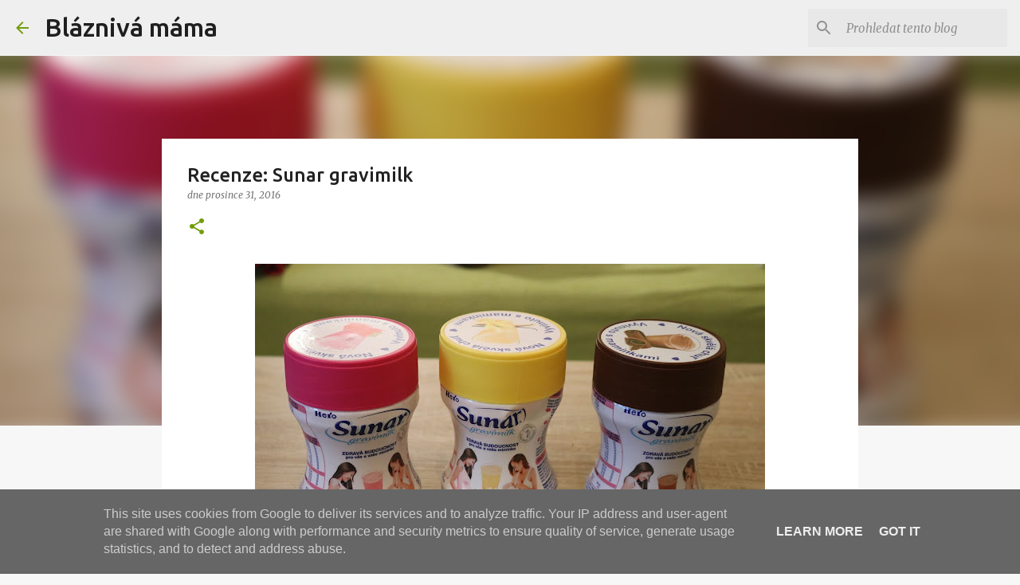

--- FILE ---
content_type: text/html; charset=UTF-8
request_url: https://www.blaznivamama.cz/2016/12/recenze-sunar-gravimilk.html
body_size: 31150
content:
<!DOCTYPE html>
<html dir='ltr' lang='cs'>
<head>
<meta content='width=device-width, initial-scale=1' name='viewport'/>
<title>Recenze: Sunar gravimilk</title>
<meta content='text/html; charset=UTF-8' http-equiv='Content-Type'/>
<!-- Chrome, Firefox OS and Opera -->
<meta content='#f7f7f7' name='theme-color'/>
<!-- Windows Phone -->
<meta content='#f7f7f7' name='msapplication-navbutton-color'/>
<meta content='blogger' name='generator'/>
<link href='https://www.blaznivamama.cz/favicon.ico' rel='icon' type='image/x-icon'/>
<link href='https://www.blaznivamama.cz/2016/12/recenze-sunar-gravimilk.html' rel='canonical'/>
<link rel="alternate" type="application/atom+xml" title="Bláznivá máma - Atom" href="https://www.blaznivamama.cz/feeds/posts/default" />
<link rel="alternate" type="application/rss+xml" title="Bláznivá máma - RSS" href="https://www.blaznivamama.cz/feeds/posts/default?alt=rss" />
<link rel="service.post" type="application/atom+xml" title="Bláznivá máma - Atom" href="https://www.blogger.com/feeds/5036669515550120192/posts/default" />

<link rel="alternate" type="application/atom+xml" title="Bláznivá máma - Atom" href="https://www.blaznivamama.cz/feeds/5852835116365134753/comments/default" />
<!--Can't find substitution for tag [blog.ieCssRetrofitLinks]-->
<link href='https://blogger.googleusercontent.com/img/b/R29vZ2xl/AVvXsEgBDLliq-b5z1y4RxkEgGdSTGKpNjLkghmzrr7mC0mrNrEc90_gdImQk9rFpBN-ul1LAfgIhN97CRfuq3-NmGS9h4Ulzln0_vhhGGCYgvdHCJfvWOukMBjjL4DW-gqHSqagoYev7wvO3Zc/s640/IMG_9500.JPG' rel='image_src'/>
<meta content='https://www.blaznivamama.cz/2016/12/recenze-sunar-gravimilk.html' property='og:url'/>
<meta content='Recenze: Sunar gravimilk' property='og:title'/>
<meta content='Lifestyle, Home, Beuaty, tvoření, dekorace, tutorial, návody, recenze, kosmetika, recepty' property='og:description'/>
<meta content='https://blogger.googleusercontent.com/img/b/R29vZ2xl/AVvXsEgBDLliq-b5z1y4RxkEgGdSTGKpNjLkghmzrr7mC0mrNrEc90_gdImQk9rFpBN-ul1LAfgIhN97CRfuq3-NmGS9h4Ulzln0_vhhGGCYgvdHCJfvWOukMBjjL4DW-gqHSqagoYev7wvO3Zc/w1200-h630-p-k-no-nu/IMG_9500.JPG' property='og:image'/>
<style type='text/css'>@font-face{font-family:'Merriweather';font-style:italic;font-weight:300;font-stretch:100%;font-display:swap;src:url(//fonts.gstatic.com/s/merriweather/v33/u-4c0qyriQwlOrhSvowK_l5-eTxCVx0ZbwLvKH2Gk9hLmp0v5yA-xXPqCzLvF-adrHOg7iDTFw.woff2)format('woff2');unicode-range:U+0460-052F,U+1C80-1C8A,U+20B4,U+2DE0-2DFF,U+A640-A69F,U+FE2E-FE2F;}@font-face{font-family:'Merriweather';font-style:italic;font-weight:300;font-stretch:100%;font-display:swap;src:url(//fonts.gstatic.com/s/merriweather/v33/u-4c0qyriQwlOrhSvowK_l5-eTxCVx0ZbwLvKH2Gk9hLmp0v5yA-xXPqCzLvF--drHOg7iDTFw.woff2)format('woff2');unicode-range:U+0301,U+0400-045F,U+0490-0491,U+04B0-04B1,U+2116;}@font-face{font-family:'Merriweather';font-style:italic;font-weight:300;font-stretch:100%;font-display:swap;src:url(//fonts.gstatic.com/s/merriweather/v33/u-4c0qyriQwlOrhSvowK_l5-eTxCVx0ZbwLvKH2Gk9hLmp0v5yA-xXPqCzLvF-SdrHOg7iDTFw.woff2)format('woff2');unicode-range:U+0102-0103,U+0110-0111,U+0128-0129,U+0168-0169,U+01A0-01A1,U+01AF-01B0,U+0300-0301,U+0303-0304,U+0308-0309,U+0323,U+0329,U+1EA0-1EF9,U+20AB;}@font-face{font-family:'Merriweather';font-style:italic;font-weight:300;font-stretch:100%;font-display:swap;src:url(//fonts.gstatic.com/s/merriweather/v33/u-4c0qyriQwlOrhSvowK_l5-eTxCVx0ZbwLvKH2Gk9hLmp0v5yA-xXPqCzLvF-WdrHOg7iDTFw.woff2)format('woff2');unicode-range:U+0100-02BA,U+02BD-02C5,U+02C7-02CC,U+02CE-02D7,U+02DD-02FF,U+0304,U+0308,U+0329,U+1D00-1DBF,U+1E00-1E9F,U+1EF2-1EFF,U+2020,U+20A0-20AB,U+20AD-20C0,U+2113,U+2C60-2C7F,U+A720-A7FF;}@font-face{font-family:'Merriweather';font-style:italic;font-weight:300;font-stretch:100%;font-display:swap;src:url(//fonts.gstatic.com/s/merriweather/v33/u-4c0qyriQwlOrhSvowK_l5-eTxCVx0ZbwLvKH2Gk9hLmp0v5yA-xXPqCzLvF-udrHOg7iA.woff2)format('woff2');unicode-range:U+0000-00FF,U+0131,U+0152-0153,U+02BB-02BC,U+02C6,U+02DA,U+02DC,U+0304,U+0308,U+0329,U+2000-206F,U+20AC,U+2122,U+2191,U+2193,U+2212,U+2215,U+FEFF,U+FFFD;}@font-face{font-family:'Merriweather';font-style:italic;font-weight:400;font-stretch:100%;font-display:swap;src:url(//fonts.gstatic.com/s/merriweather/v33/u-4c0qyriQwlOrhSvowK_l5-eTxCVx0ZbwLvKH2Gk9hLmp0v5yA-xXPqCzLvF-adrHOg7iDTFw.woff2)format('woff2');unicode-range:U+0460-052F,U+1C80-1C8A,U+20B4,U+2DE0-2DFF,U+A640-A69F,U+FE2E-FE2F;}@font-face{font-family:'Merriweather';font-style:italic;font-weight:400;font-stretch:100%;font-display:swap;src:url(//fonts.gstatic.com/s/merriweather/v33/u-4c0qyriQwlOrhSvowK_l5-eTxCVx0ZbwLvKH2Gk9hLmp0v5yA-xXPqCzLvF--drHOg7iDTFw.woff2)format('woff2');unicode-range:U+0301,U+0400-045F,U+0490-0491,U+04B0-04B1,U+2116;}@font-face{font-family:'Merriweather';font-style:italic;font-weight:400;font-stretch:100%;font-display:swap;src:url(//fonts.gstatic.com/s/merriweather/v33/u-4c0qyriQwlOrhSvowK_l5-eTxCVx0ZbwLvKH2Gk9hLmp0v5yA-xXPqCzLvF-SdrHOg7iDTFw.woff2)format('woff2');unicode-range:U+0102-0103,U+0110-0111,U+0128-0129,U+0168-0169,U+01A0-01A1,U+01AF-01B0,U+0300-0301,U+0303-0304,U+0308-0309,U+0323,U+0329,U+1EA0-1EF9,U+20AB;}@font-face{font-family:'Merriweather';font-style:italic;font-weight:400;font-stretch:100%;font-display:swap;src:url(//fonts.gstatic.com/s/merriweather/v33/u-4c0qyriQwlOrhSvowK_l5-eTxCVx0ZbwLvKH2Gk9hLmp0v5yA-xXPqCzLvF-WdrHOg7iDTFw.woff2)format('woff2');unicode-range:U+0100-02BA,U+02BD-02C5,U+02C7-02CC,U+02CE-02D7,U+02DD-02FF,U+0304,U+0308,U+0329,U+1D00-1DBF,U+1E00-1E9F,U+1EF2-1EFF,U+2020,U+20A0-20AB,U+20AD-20C0,U+2113,U+2C60-2C7F,U+A720-A7FF;}@font-face{font-family:'Merriweather';font-style:italic;font-weight:400;font-stretch:100%;font-display:swap;src:url(//fonts.gstatic.com/s/merriweather/v33/u-4c0qyriQwlOrhSvowK_l5-eTxCVx0ZbwLvKH2Gk9hLmp0v5yA-xXPqCzLvF-udrHOg7iA.woff2)format('woff2');unicode-range:U+0000-00FF,U+0131,U+0152-0153,U+02BB-02BC,U+02C6,U+02DA,U+02DC,U+0304,U+0308,U+0329,U+2000-206F,U+20AC,U+2122,U+2191,U+2193,U+2212,U+2215,U+FEFF,U+FFFD;}@font-face{font-family:'Merriweather';font-style:normal;font-weight:400;font-stretch:100%;font-display:swap;src:url(//fonts.gstatic.com/s/merriweather/v33/u-4D0qyriQwlOrhSvowK_l5UcA6zuSYEqOzpPe3HOZJ5eX1WtLaQwmYiScCmDxhtNOKl8yDr3icaGV31CPDaYKfFQn0.woff2)format('woff2');unicode-range:U+0460-052F,U+1C80-1C8A,U+20B4,U+2DE0-2DFF,U+A640-A69F,U+FE2E-FE2F;}@font-face{font-family:'Merriweather';font-style:normal;font-weight:400;font-stretch:100%;font-display:swap;src:url(//fonts.gstatic.com/s/merriweather/v33/u-4D0qyriQwlOrhSvowK_l5UcA6zuSYEqOzpPe3HOZJ5eX1WtLaQwmYiScCmDxhtNOKl8yDr3icaEF31CPDaYKfFQn0.woff2)format('woff2');unicode-range:U+0301,U+0400-045F,U+0490-0491,U+04B0-04B1,U+2116;}@font-face{font-family:'Merriweather';font-style:normal;font-weight:400;font-stretch:100%;font-display:swap;src:url(//fonts.gstatic.com/s/merriweather/v33/u-4D0qyriQwlOrhSvowK_l5UcA6zuSYEqOzpPe3HOZJ5eX1WtLaQwmYiScCmDxhtNOKl8yDr3icaG131CPDaYKfFQn0.woff2)format('woff2');unicode-range:U+0102-0103,U+0110-0111,U+0128-0129,U+0168-0169,U+01A0-01A1,U+01AF-01B0,U+0300-0301,U+0303-0304,U+0308-0309,U+0323,U+0329,U+1EA0-1EF9,U+20AB;}@font-face{font-family:'Merriweather';font-style:normal;font-weight:400;font-stretch:100%;font-display:swap;src:url(//fonts.gstatic.com/s/merriweather/v33/u-4D0qyriQwlOrhSvowK_l5UcA6zuSYEqOzpPe3HOZJ5eX1WtLaQwmYiScCmDxhtNOKl8yDr3icaGl31CPDaYKfFQn0.woff2)format('woff2');unicode-range:U+0100-02BA,U+02BD-02C5,U+02C7-02CC,U+02CE-02D7,U+02DD-02FF,U+0304,U+0308,U+0329,U+1D00-1DBF,U+1E00-1E9F,U+1EF2-1EFF,U+2020,U+20A0-20AB,U+20AD-20C0,U+2113,U+2C60-2C7F,U+A720-A7FF;}@font-face{font-family:'Merriweather';font-style:normal;font-weight:400;font-stretch:100%;font-display:swap;src:url(//fonts.gstatic.com/s/merriweather/v33/u-4D0qyriQwlOrhSvowK_l5UcA6zuSYEqOzpPe3HOZJ5eX1WtLaQwmYiScCmDxhtNOKl8yDr3icaFF31CPDaYKfF.woff2)format('woff2');unicode-range:U+0000-00FF,U+0131,U+0152-0153,U+02BB-02BC,U+02C6,U+02DA,U+02DC,U+0304,U+0308,U+0329,U+2000-206F,U+20AC,U+2122,U+2191,U+2193,U+2212,U+2215,U+FEFF,U+FFFD;}@font-face{font-family:'Ubuntu';font-style:normal;font-weight:400;font-display:swap;src:url(//fonts.gstatic.com/s/ubuntu/v21/4iCs6KVjbNBYlgoKcg72nU6AF7xm.woff2)format('woff2');unicode-range:U+0460-052F,U+1C80-1C8A,U+20B4,U+2DE0-2DFF,U+A640-A69F,U+FE2E-FE2F;}@font-face{font-family:'Ubuntu';font-style:normal;font-weight:400;font-display:swap;src:url(//fonts.gstatic.com/s/ubuntu/v21/4iCs6KVjbNBYlgoKew72nU6AF7xm.woff2)format('woff2');unicode-range:U+0301,U+0400-045F,U+0490-0491,U+04B0-04B1,U+2116;}@font-face{font-family:'Ubuntu';font-style:normal;font-weight:400;font-display:swap;src:url(//fonts.gstatic.com/s/ubuntu/v21/4iCs6KVjbNBYlgoKcw72nU6AF7xm.woff2)format('woff2');unicode-range:U+1F00-1FFF;}@font-face{font-family:'Ubuntu';font-style:normal;font-weight:400;font-display:swap;src:url(//fonts.gstatic.com/s/ubuntu/v21/4iCs6KVjbNBYlgoKfA72nU6AF7xm.woff2)format('woff2');unicode-range:U+0370-0377,U+037A-037F,U+0384-038A,U+038C,U+038E-03A1,U+03A3-03FF;}@font-face{font-family:'Ubuntu';font-style:normal;font-weight:400;font-display:swap;src:url(//fonts.gstatic.com/s/ubuntu/v21/4iCs6KVjbNBYlgoKcQ72nU6AF7xm.woff2)format('woff2');unicode-range:U+0100-02BA,U+02BD-02C5,U+02C7-02CC,U+02CE-02D7,U+02DD-02FF,U+0304,U+0308,U+0329,U+1D00-1DBF,U+1E00-1E9F,U+1EF2-1EFF,U+2020,U+20A0-20AB,U+20AD-20C0,U+2113,U+2C60-2C7F,U+A720-A7FF;}@font-face{font-family:'Ubuntu';font-style:normal;font-weight:400;font-display:swap;src:url(//fonts.gstatic.com/s/ubuntu/v21/4iCs6KVjbNBYlgoKfw72nU6AFw.woff2)format('woff2');unicode-range:U+0000-00FF,U+0131,U+0152-0153,U+02BB-02BC,U+02C6,U+02DA,U+02DC,U+0304,U+0308,U+0329,U+2000-206F,U+20AC,U+2122,U+2191,U+2193,U+2212,U+2215,U+FEFF,U+FFFD;}@font-face{font-family:'Ubuntu';font-style:normal;font-weight:500;font-display:swap;src:url(//fonts.gstatic.com/s/ubuntu/v21/4iCv6KVjbNBYlgoCjC3jvWyNPYZvg7UI.woff2)format('woff2');unicode-range:U+0460-052F,U+1C80-1C8A,U+20B4,U+2DE0-2DFF,U+A640-A69F,U+FE2E-FE2F;}@font-face{font-family:'Ubuntu';font-style:normal;font-weight:500;font-display:swap;src:url(//fonts.gstatic.com/s/ubuntu/v21/4iCv6KVjbNBYlgoCjC3jtGyNPYZvg7UI.woff2)format('woff2');unicode-range:U+0301,U+0400-045F,U+0490-0491,U+04B0-04B1,U+2116;}@font-face{font-family:'Ubuntu';font-style:normal;font-weight:500;font-display:swap;src:url(//fonts.gstatic.com/s/ubuntu/v21/4iCv6KVjbNBYlgoCjC3jvGyNPYZvg7UI.woff2)format('woff2');unicode-range:U+1F00-1FFF;}@font-face{font-family:'Ubuntu';font-style:normal;font-weight:500;font-display:swap;src:url(//fonts.gstatic.com/s/ubuntu/v21/4iCv6KVjbNBYlgoCjC3js2yNPYZvg7UI.woff2)format('woff2');unicode-range:U+0370-0377,U+037A-037F,U+0384-038A,U+038C,U+038E-03A1,U+03A3-03FF;}@font-face{font-family:'Ubuntu';font-style:normal;font-weight:500;font-display:swap;src:url(//fonts.gstatic.com/s/ubuntu/v21/4iCv6KVjbNBYlgoCjC3jvmyNPYZvg7UI.woff2)format('woff2');unicode-range:U+0100-02BA,U+02BD-02C5,U+02C7-02CC,U+02CE-02D7,U+02DD-02FF,U+0304,U+0308,U+0329,U+1D00-1DBF,U+1E00-1E9F,U+1EF2-1EFF,U+2020,U+20A0-20AB,U+20AD-20C0,U+2113,U+2C60-2C7F,U+A720-A7FF;}@font-face{font-family:'Ubuntu';font-style:normal;font-weight:500;font-display:swap;src:url(//fonts.gstatic.com/s/ubuntu/v21/4iCv6KVjbNBYlgoCjC3jsGyNPYZvgw.woff2)format('woff2');unicode-range:U+0000-00FF,U+0131,U+0152-0153,U+02BB-02BC,U+02C6,U+02DA,U+02DC,U+0304,U+0308,U+0329,U+2000-206F,U+20AC,U+2122,U+2191,U+2193,U+2212,U+2215,U+FEFF,U+FFFD;}@font-face{font-family:'Ubuntu';font-style:normal;font-weight:700;font-display:swap;src:url(//fonts.gstatic.com/s/ubuntu/v21/4iCv6KVjbNBYlgoCxCvjvWyNPYZvg7UI.woff2)format('woff2');unicode-range:U+0460-052F,U+1C80-1C8A,U+20B4,U+2DE0-2DFF,U+A640-A69F,U+FE2E-FE2F;}@font-face{font-family:'Ubuntu';font-style:normal;font-weight:700;font-display:swap;src:url(//fonts.gstatic.com/s/ubuntu/v21/4iCv6KVjbNBYlgoCxCvjtGyNPYZvg7UI.woff2)format('woff2');unicode-range:U+0301,U+0400-045F,U+0490-0491,U+04B0-04B1,U+2116;}@font-face{font-family:'Ubuntu';font-style:normal;font-weight:700;font-display:swap;src:url(//fonts.gstatic.com/s/ubuntu/v21/4iCv6KVjbNBYlgoCxCvjvGyNPYZvg7UI.woff2)format('woff2');unicode-range:U+1F00-1FFF;}@font-face{font-family:'Ubuntu';font-style:normal;font-weight:700;font-display:swap;src:url(//fonts.gstatic.com/s/ubuntu/v21/4iCv6KVjbNBYlgoCxCvjs2yNPYZvg7UI.woff2)format('woff2');unicode-range:U+0370-0377,U+037A-037F,U+0384-038A,U+038C,U+038E-03A1,U+03A3-03FF;}@font-face{font-family:'Ubuntu';font-style:normal;font-weight:700;font-display:swap;src:url(//fonts.gstatic.com/s/ubuntu/v21/4iCv6KVjbNBYlgoCxCvjvmyNPYZvg7UI.woff2)format('woff2');unicode-range:U+0100-02BA,U+02BD-02C5,U+02C7-02CC,U+02CE-02D7,U+02DD-02FF,U+0304,U+0308,U+0329,U+1D00-1DBF,U+1E00-1E9F,U+1EF2-1EFF,U+2020,U+20A0-20AB,U+20AD-20C0,U+2113,U+2C60-2C7F,U+A720-A7FF;}@font-face{font-family:'Ubuntu';font-style:normal;font-weight:700;font-display:swap;src:url(//fonts.gstatic.com/s/ubuntu/v21/4iCv6KVjbNBYlgoCxCvjsGyNPYZvgw.woff2)format('woff2');unicode-range:U+0000-00FF,U+0131,U+0152-0153,U+02BB-02BC,U+02C6,U+02DA,U+02DC,U+0304,U+0308,U+0329,U+2000-206F,U+20AC,U+2122,U+2191,U+2193,U+2212,U+2215,U+FEFF,U+FFFD;}</style>
<style id='page-skin-1' type='text/css'><!--
/*! normalize.css v8.0.0 | MIT License | github.com/necolas/normalize.css */html{line-height:1.15;-webkit-text-size-adjust:100%}body{margin:0}h1{font-size:2em;margin:.67em 0}hr{box-sizing:content-box;height:0;overflow:visible}pre{font-family:monospace,monospace;font-size:1em}a{background-color:transparent}abbr[title]{border-bottom:none;text-decoration:underline;text-decoration:underline dotted}b,strong{font-weight:bolder}code,kbd,samp{font-family:monospace,monospace;font-size:1em}small{font-size:80%}sub,sup{font-size:75%;line-height:0;position:relative;vertical-align:baseline}sub{bottom:-0.25em}sup{top:-0.5em}img{border-style:none}button,input,optgroup,select,textarea{font-family:inherit;font-size:100%;line-height:1.15;margin:0}button,input{overflow:visible}button,select{text-transform:none}button,[type="button"],[type="reset"],[type="submit"]{-webkit-appearance:button}button::-moz-focus-inner,[type="button"]::-moz-focus-inner,[type="reset"]::-moz-focus-inner,[type="submit"]::-moz-focus-inner{border-style:none;padding:0}button:-moz-focusring,[type="button"]:-moz-focusring,[type="reset"]:-moz-focusring,[type="submit"]:-moz-focusring{outline:1px dotted ButtonText}fieldset{padding:.35em .75em .625em}legend{box-sizing:border-box;color:inherit;display:table;max-width:100%;padding:0;white-space:normal}progress{vertical-align:baseline}textarea{overflow:auto}[type="checkbox"],[type="radio"]{box-sizing:border-box;padding:0}[type="number"]::-webkit-inner-spin-button,[type="number"]::-webkit-outer-spin-button{height:auto}[type="search"]{-webkit-appearance:textfield;outline-offset:-2px}[type="search"]::-webkit-search-decoration{-webkit-appearance:none}::-webkit-file-upload-button{-webkit-appearance:button;font:inherit}details{display:block}summary{display:list-item}template{display:none}[hidden]{display:none}
/*!************************************************
* Blogger Template Style
* Name: Emporio
**************************************************/
body{
word-wrap:break-word;
overflow-wrap:break-word;
word-break:break-word
}
.hidden{
display:none
}
.invisible{
visibility:hidden
}
.container:after,.float-container:after{
clear:both;
content:"";
display:table
}
.clearboth{
clear:both
}
#comments .comment .comment-actions,.subscribe-popup .FollowByEmail .follow-by-email-submit{
background:transparent;
border:0;
box-shadow:none;
color:#729c0b;
cursor:pointer;
font-size:14px;
font-weight:700;
outline:none;
text-decoration:none;
text-transform:uppercase;
width:auto
}
.dim-overlay{
height:100vh;
left:0;
position:fixed;
top:0;
width:100%
}
#sharing-dim-overlay{
background-color:transparent
}
input::-ms-clear{
display:none
}
.blogger-logo,.svg-icon-24.blogger-logo{
fill:#ff9800;
opacity:1
}
.skip-navigation{
background-color:#fff;
box-sizing:border-box;
color:#000;
display:block;
height:0;
left:0;
line-height:50px;
overflow:hidden;
padding-top:0;
position:fixed;
text-align:center;
top:0;
-webkit-transition:box-shadow .3s,height .3s,padding-top .3s;
transition:box-shadow .3s,height .3s,padding-top .3s;
width:100%;
z-index:900
}
.skip-navigation:focus{
box-shadow:0 4px 5px 0 rgba(0,0,0,.14),0 1px 10px 0 rgba(0,0,0,.12),0 2px 4px -1px rgba(0,0,0,.2);
height:50px
}
#main{
outline:none
}
.main-heading{
clip:rect(1px,1px,1px,1px);
border:0;
height:1px;
overflow:hidden;
padding:0;
position:absolute;
width:1px
}
.Attribution{
margin-top:1em;
text-align:center
}
.Attribution .blogger img,.Attribution .blogger svg{
vertical-align:bottom
}
.Attribution .blogger img{
margin-right:.5em
}
.Attribution div{
line-height:24px;
margin-top:.5em
}
.Attribution .copyright,.Attribution .image-attribution{
font-size:.7em;
margin-top:1.5em
}
.bg-photo{
background-attachment:scroll!important
}
body .CSS_LIGHTBOX{
z-index:900
}
.extendable .show-less,.extendable .show-more{
border-color:#729c0b;
color:#729c0b;
margin-top:8px
}
.extendable .show-less.hidden,.extendable .show-more.hidden,.inline-ad{
display:none
}
.inline-ad{
max-width:100%;
overflow:hidden
}
.adsbygoogle{
display:block
}
#cookieChoiceInfo{
bottom:0;
top:auto
}
iframe.b-hbp-video{
border:0
}
.post-body iframe{
max-width:100%
}
.post-body a[imageanchor="1"]{
display:inline-block
}
.byline{
margin-right:1em
}
.byline:last-child{
margin-right:0
}
.link-copied-dialog{
max-width:520px;
outline:0
}
.link-copied-dialog .modal-dialog-buttons{
margin-top:8px
}
.link-copied-dialog .goog-buttonset-default{
background:transparent;
border:0
}
.link-copied-dialog .goog-buttonset-default:focus{
outline:0
}
.paging-control-container{
margin-bottom:16px
}
.paging-control-container .paging-control{
display:inline-block
}
.paging-control-container .comment-range-text:after,.paging-control-container .paging-control{
color:#729c0b
}
.paging-control-container .comment-range-text,.paging-control-container .paging-control{
margin-right:8px
}
.paging-control-container .comment-range-text:after,.paging-control-container .paging-control:after{
padding-left:8px;
content:"\b7";
cursor:default;
pointer-events:none
}
.paging-control-container .comment-range-text:last-child:after,.paging-control-container .paging-control:last-child:after{
content:none
}
.byline.reactions iframe{
height:20px
}
.b-notification{
background-color:#fff;
border-bottom:1px solid #000;
box-sizing:border-box;
color:#000;
padding:16px 32px;
text-align:center
}
.b-notification.visible{
-webkit-transition:margin-top .3s cubic-bezier(.4,0,.2,1);
transition:margin-top .3s cubic-bezier(.4,0,.2,1)
}
.b-notification.invisible{
position:absolute
}
.b-notification-close{
position:absolute;
right:8px;
top:8px
}
.no-posts-message{
line-height:40px;
text-align:center
}
@media screen and (max-width:745px){
body.item-view .post-body a[imageanchor="1"][style*="float: left;"],body.item-view .post-body a[imageanchor="1"][style*="float: right;"]{
clear:none!important;
float:none!important
}
body.item-view .post-body a[imageanchor="1"] img{
display:block;
height:auto;
margin:0 auto
}
body.item-view .post-body>.separator:first-child>a[imageanchor="1"]:first-child{
margin-top:20px
}
.post-body a[imageanchor]{
display:block
}
body.item-view .post-body a[imageanchor="1"]{
margin-left:0!important;
margin-right:0!important
}
body.item-view .post-body a[imageanchor="1"]+a[imageanchor="1"]{
margin-top:16px
}
}
.item-control{
display:none
}
#comments{
border-top:1px dashed rgba(0,0,0,.54);
margin-top:20px;
padding:20px
}
#comments .comment-thread ol{
padding-left:0;
margin:0;
padding-left:0
}
#comments .comment .comment-replybox-single,#comments .comment-thread .comment-replies{
margin-left:60px
}
#comments .comment-thread .thread-count{
display:none
}
#comments .comment{
list-style-type:none;
padding:0 0 30px;
position:relative
}
#comments .comment .comment{
padding-bottom:8px
}
.comment .avatar-image-container{
position:absolute
}
.comment .avatar-image-container img{
border-radius:50%
}
.avatar-image-container svg,.comment .avatar-image-container .avatar-icon{
fill:#729c0b;
border:1px solid #729c0b;
border-radius:50%;
box-sizing:border-box;
height:35px;
margin:0;
padding:7px;
width:35px
}
.comment .comment-block{
margin-left:60px;
margin-top:10px;
padding-bottom:0
}
#comments .comment-author-header-wrapper{
margin-left:40px
}
#comments .comment .thread-expanded .comment-block{
padding-bottom:20px
}
#comments .comment .comment-header .user,#comments .comment .comment-header .user a{
color:#212121;
font-style:normal;
font-weight:700
}
#comments .comment .comment-actions{
bottom:0;
margin-bottom:15px;
position:absolute
}
#comments .comment .comment-actions>*{
margin-right:8px
}
#comments .comment .comment-header .datetime{
margin-left:8px;
bottom:0;
display:inline-block;
font-size:13px;
font-style:italic
}
#comments .comment .comment-footer .comment-timestamp a,#comments .comment .comment-header .datetime,#comments .comment .comment-header .datetime a{
color:rgba(33,33,33,.54)
}
#comments .comment .comment-content,.comment .comment-body{
margin-top:12px;
word-break:break-word
}
.comment-body{
margin-bottom:12px
}
#comments.embed[data-num-comments="0"]{
border:0;
margin-top:0;
padding-top:0
}
#comment-editor-src,#comments.embed[data-num-comments="0"] #comment-post-message,#comments.embed[data-num-comments="0"] div.comment-form>p,#comments.embed[data-num-comments="0"] p.comment-footer{
display:none
}
.comments .comments-content .loadmore.loaded{
max-height:0;
opacity:0;
overflow:hidden
}
.extendable .remaining-items{
height:0;
overflow:hidden;
-webkit-transition:height .3s cubic-bezier(.4,0,.2,1);
transition:height .3s cubic-bezier(.4,0,.2,1)
}
.extendable .remaining-items.expanded{
height:auto
}
.svg-icon-24,.svg-icon-24-button{
cursor:pointer;
height:24px;
min-width:24px;
width:24px
}
.touch-icon{
margin:-12px;
padding:12px
}
.touch-icon:active,.touch-icon:focus{
background-color:hsla(0,0%,60%,.4);
border-radius:50%
}
svg:not(:root).touch-icon{
overflow:visible
}
html[dir=rtl] .rtl-reversible-icon{
-webkit-transform:scaleX(-1);
transform:scaleX(-1)
}
.svg-icon-24-button,.touch-icon-button{
background:transparent;
border:0;
margin:0;
outline:none;
padding:0
}
.touch-icon-button .touch-icon:active,.touch-icon-button .touch-icon:focus{
background-color:transparent
}
.touch-icon-button:active .touch-icon,.touch-icon-button:focus .touch-icon{
background-color:hsla(0,0%,60%,.4);
border-radius:50%
}
.Profile .default-avatar-wrapper .avatar-icon{
fill:#729c0b;
border:1px solid #729c0b;
border-radius:50%;
box-sizing:border-box;
margin:0
}
.Profile .individual .default-avatar-wrapper .avatar-icon{
padding:25px
}
.Profile .individual .avatar-icon,.Profile .individual .profile-img{
height:90px;
width:90px
}
.Profile .team .default-avatar-wrapper .avatar-icon{
padding:8px
}
.Profile .team .avatar-icon,.Profile .team .default-avatar-wrapper,.Profile .team .profile-img{
height:40px;
width:40px
}
.snippet-container{
margin:0;
overflow:hidden;
position:relative
}
.snippet-fade{
right:0;
bottom:0;
box-sizing:border-box;
position:absolute;
width:96px
}
.snippet-fade:after{
content:"\2026";
float:right
}
.centered-top-container.sticky{
left:0;
position:fixed;
right:0;
top:0;
-webkit-transition-duration:.2s;
transition-duration:.2s;
-webkit-transition-property:opacity,-webkit-transform;
transition-property:opacity,-webkit-transform;
transition-property:transform,opacity;
transition-property:transform,opacity,-webkit-transform;
-webkit-transition-timing-function:cubic-bezier(.4,0,.2,1);
transition-timing-function:cubic-bezier(.4,0,.2,1);
width:auto;
z-index:8
}
.centered-top-placeholder{
display:none
}
.collapsed-header .centered-top-placeholder{
display:block
}
.centered-top-container .Header .replaced h1,.centered-top-placeholder .Header .replaced h1{
display:none
}
.centered-top-container.sticky .Header .replaced h1{
display:block
}
.centered-top-container.sticky .Header .header-widget{
background:none
}
.centered-top-container.sticky .Header .header-image-wrapper{
display:none
}
.centered-top-container img,.centered-top-placeholder img{
max-width:100%
}
.collapsible{
-webkit-transition:height .3s cubic-bezier(.4,0,.2,1);
transition:height .3s cubic-bezier(.4,0,.2,1)
}
.collapsible,.collapsible>summary{
display:block;
overflow:hidden
}
.collapsible>:not(summary){
display:none
}
.collapsible[open]>:not(summary){
display:block
}
.collapsible:focus,.collapsible>summary:focus{
outline:none
}
.collapsible>summary{
cursor:pointer;
display:block;
padding:0
}
.collapsible:focus>summary,.collapsible>summary:focus{
background-color:transparent
}
.collapsible>summary::-webkit-details-marker{
display:none
}
.collapsible-title{
-webkit-box-align:center;
align-items:center;
display:-webkit-box;
display:flex
}
.collapsible-title .title{
-webkit-box-flex:1;
-webkit-box-ordinal-group:1;
flex:1 1 auto;
order:0;
overflow:hidden;
text-overflow:ellipsis;
white-space:nowrap
}
.collapsible-title .chevron-down,.collapsible[open] .collapsible-title .chevron-up{
display:block
}
.collapsible-title .chevron-up,.collapsible[open] .collapsible-title .chevron-down{
display:none
}
.flat-button{
border-radius:2px;
font-weight:700;
margin:-8px;
padding:8px;
text-transform:uppercase
}
.flat-button,.flat-icon-button{
cursor:pointer;
display:inline-block
}
.flat-icon-button{
background:transparent;
border:0;
box-sizing:content-box;
line-height:0;
margin:-12px;
outline:none;
padding:12px
}
.flat-icon-button,.flat-icon-button .splash-wrapper{
border-radius:50%
}
.flat-icon-button .splash.animate{
-webkit-animation-duration:.3s;
animation-duration:.3s
}
body#layout .bg-photo,body#layout .bg-photo-overlay{
display:none
}
body#layout .centered{
max-width:954px
}
body#layout .navigation{
display:none
}
body#layout .sidebar-container{
display:inline-block;
width:40%
}
body#layout .hamburger-menu,body#layout .search{
display:none
}
.overflowable-container{
max-height:44px;
overflow:hidden;
position:relative
}
.overflow-button{
cursor:pointer
}
#overflowable-dim-overlay{
background:transparent
}
.overflow-popup{
background-color:#ffffff;
box-shadow:0 2px 2px 0 rgba(0,0,0,.14),0 3px 1px -2px rgba(0,0,0,.2),0 1px 5px 0 rgba(0,0,0,.12);
left:0;
max-width:calc(100% - 32px);
position:absolute;
top:0;
visibility:hidden;
z-index:101
}
.overflow-popup ul{
list-style:none
}
.overflow-popup .tabs li,.overflow-popup li{
display:block;
height:auto
}
.overflow-popup .tabs li{
padding-left:0;
padding-right:0
}
.overflow-button.hidden,.overflow-popup .tabs li.hidden,.overflow-popup li.hidden,.widget.Sharing .sharing-button{
display:none
}
.widget.Sharing .sharing-buttons li{
padding:0
}
.widget.Sharing .sharing-buttons li span{
display:none
}
.post-share-buttons{
position:relative
}
.sharing-open.touch-icon-button:active .touch-icon,.sharing-open.touch-icon-button:focus .touch-icon{
background-color:transparent
}
.share-buttons{
background-color:#ffffff;
border-radius:2px;
box-shadow:0 2px 2px 0 rgba(0,0,0,.14),0 3px 1px -2px rgba(0,0,0,.2),0 1px 5px 0 rgba(0,0,0,.12);
color:#000000;
list-style:none;
margin:0;
min-width:200px;
padding:8px 0;
position:absolute;
top:-11px;
z-index:101
}
.share-buttons.hidden{
display:none
}
.sharing-button{
background:transparent;
border:0;
cursor:pointer;
margin:0;
outline:none;
padding:0
}
.share-buttons li{
height:48px;
margin:0
}
.share-buttons li:last-child{
margin-bottom:0
}
.share-buttons li .sharing-platform-button{
box-sizing:border-box;
cursor:pointer;
display:block;
height:100%;
margin-bottom:0;
padding:0 16px;
position:relative;
width:100%
}
.share-buttons li .sharing-platform-button:focus,.share-buttons li .sharing-platform-button:hover{
background-color:hsla(0,0%,50%,.1);
outline:none
}
.share-buttons li svg[class*=" sharing-"],.share-buttons li svg[class^=sharing-]{
position:absolute;
top:10px
}
.share-buttons li span.sharing-platform-button{
position:relative;
top:0
}
.share-buttons li .platform-sharing-text{
margin-left:56px;
display:block;
font-size:16px;
line-height:48px;
white-space:nowrap
}
.sidebar-container{
-webkit-overflow-scrolling:touch;
background-color:#f7f7f7;
max-width:280px;
overflow-y:auto;
-webkit-transition-duration:.3s;
transition-duration:.3s;
-webkit-transition-property:-webkit-transform;
transition-property:-webkit-transform;
transition-property:transform;
transition-property:transform,-webkit-transform;
-webkit-transition-timing-function:cubic-bezier(0,0,.2,1);
transition-timing-function:cubic-bezier(0,0,.2,1);
width:280px;
z-index:101
}
.sidebar-container .navigation{
line-height:0;
padding:16px
}
.sidebar-container .sidebar-back{
cursor:pointer
}
.sidebar-container .widget{
background:none;
margin:0 16px;
padding:16px 0
}
.sidebar-container .widget .title{
color:#000000;
margin:0
}
.sidebar-container .widget ul{
list-style:none;
margin:0;
padding:0
}
.sidebar-container .widget ul ul{
margin-left:1em
}
.sidebar-container .widget li{
font-size:16px;
line-height:normal
}
.sidebar-container .widget+.widget{
border-top:1px solid rgba(0, 0, 0, 0.12)
}
.BlogArchive li{
margin:16px 0
}
.BlogArchive li:last-child{
margin-bottom:0
}
.Label li a{
display:inline-block
}
.BlogArchive .post-count,.Label .label-count{
margin-left:.25em;
float:right
}
.BlogArchive .post-count:before,.Label .label-count:before{
content:"("
}
.BlogArchive .post-count:after,.Label .label-count:after{
content:")"
}
.widget.Translate .skiptranslate>div{
display:block!important
}
.widget.Profile .profile-link{
display:-webkit-box;
display:flex
}
.widget.Profile .team-member .default-avatar-wrapper,.widget.Profile .team-member .profile-img{
-webkit-box-flex:0;
margin-right:1em;
flex:0 0 auto
}
.widget.Profile .individual .profile-link{
-webkit-box-orient:vertical;
-webkit-box-direction:normal;
flex-direction:column
}
.widget.Profile .team .profile-link .profile-name{
-webkit-box-flex:1;
align-self:center;
display:block;
flex:1 1 auto
}
.dim-overlay{
background-color:rgba(0,0,0,.54)
}
body.sidebar-visible{
overflow-y:hidden
}
@media screen and (max-width:680px){
.sidebar-container{
bottom:0;
left:auto;
position:fixed;
right:0;
top:0
}
.sidebar-container.sidebar-invisible{
-webkit-transform:translateX(100%);
transform:translateX(100%);
-webkit-transition-timing-function:cubic-bezier(.4,0,.6,1);
transition-timing-function:cubic-bezier(.4,0,.6,1)
}
}
.dialog{
background:#ffffff;
box-shadow:0 2px 2px 0 rgba(0,0,0,.14),0 3px 1px -2px rgba(0,0,0,.2),0 1px 5px 0 rgba(0,0,0,.12);
box-sizing:border-box;
color:#000000;
padding:30px;
position:fixed;
text-align:center;
width:calc(100% - 24px);
z-index:101
}
.dialog input[type=email],.dialog input[type=text]{
background-color:transparent;
border:0;
border-bottom:1px solid rgba(0,0,0,.12);
color:#000000;
display:block;
font-family:Ubuntu, sans-serif;
font-size:16px;
line-height:24px;
margin:auto;
outline:none;
padding-bottom:7px;
text-align:center;
width:100%
}
.dialog input[type=email]::-webkit-input-placeholder,.dialog input[type=text]::-webkit-input-placeholder{
color:rgba(0,0,0,.5)
}
.dialog input[type=email]::-moz-placeholder,.dialog input[type=text]::-moz-placeholder{
color:rgba(0,0,0,.5)
}
.dialog input[type=email]:-ms-input-placeholder,.dialog input[type=text]:-ms-input-placeholder{
color:rgba(0,0,0,.5)
}
.dialog input[type=email]::-ms-input-placeholder,.dialog input[type=text]::-ms-input-placeholder{
color:rgba(0,0,0,.5)
}
.dialog input[type=email]::placeholder,.dialog input[type=text]::placeholder{
color:rgba(0,0,0,.5)
}
.dialog input[type=email]:focus,.dialog input[type=text]:focus{
border-bottom:2px solid #729c0b;
padding-bottom:6px
}
.dialog input.no-cursor{
color:transparent;
text-shadow:0 0 0 #000000
}
.dialog input.no-cursor:focus{
outline:none
}
.dialog input[type=submit]{
font-family:Ubuntu, sans-serif
}
.dialog .goog-buttonset-default{
color:#729c0b
}
.loading-spinner-large{
-webkit-animation:mspin-rotate 1568.63ms linear infinite;
animation:mspin-rotate 1568.63ms linear infinite;
height:48px;
overflow:hidden;
position:absolute;
width:48px;
z-index:200
}
.loading-spinner-large>div{
-webkit-animation:mspin-revrot 5332ms steps(4) infinite;
animation:mspin-revrot 5332ms steps(4) infinite
}
.loading-spinner-large>div>div{
-webkit-animation:mspin-singlecolor-large-film 1333ms steps(81) infinite;
animation:mspin-singlecolor-large-film 1333ms steps(81) infinite;
background-size:100%;
height:48px;
width:3888px
}
.mspin-black-large>div>div,.mspin-grey_54-large>div>div{
background-image:url(https://www.blogblog.com/indie/mspin_black_large.svg)
}
.mspin-white-large>div>div{
background-image:url(https://www.blogblog.com/indie/mspin_white_large.svg)
}
.mspin-grey_54-large{
opacity:.54
}
@-webkit-keyframes mspin-singlecolor-large-film{
0%{
-webkit-transform:translateX(0);
transform:translateX(0)
}
to{
-webkit-transform:translateX(-3888px);
transform:translateX(-3888px)
}
}
@keyframes mspin-singlecolor-large-film{
0%{
-webkit-transform:translateX(0);
transform:translateX(0)
}
to{
-webkit-transform:translateX(-3888px);
transform:translateX(-3888px)
}
}
@-webkit-keyframes mspin-rotate{
0%{
-webkit-transform:rotate(0deg);
transform:rotate(0deg)
}
to{
-webkit-transform:rotate(1turn);
transform:rotate(1turn)
}
}
@keyframes mspin-rotate{
0%{
-webkit-transform:rotate(0deg);
transform:rotate(0deg)
}
to{
-webkit-transform:rotate(1turn);
transform:rotate(1turn)
}
}
@-webkit-keyframes mspin-revrot{
0%{
-webkit-transform:rotate(0deg);
transform:rotate(0deg)
}
to{
-webkit-transform:rotate(-1turn);
transform:rotate(-1turn)
}
}
@keyframes mspin-revrot{
0%{
-webkit-transform:rotate(0deg);
transform:rotate(0deg)
}
to{
-webkit-transform:rotate(-1turn);
transform:rotate(-1turn)
}
}
.subscribe-popup{
max-width:364px
}
.subscribe-popup h3{
color:#212121;
font-size:1.8em;
margin-top:0
}
.subscribe-popup .FollowByEmail h3{
display:none
}
.subscribe-popup .FollowByEmail .follow-by-email-submit{
color:#729c0b;
display:inline-block;
margin:24px auto 0;
white-space:normal;
width:auto
}
.subscribe-popup .FollowByEmail .follow-by-email-submit:disabled{
cursor:default;
opacity:.3
}
@media (max-width:800px){
.blog-name div.widget.Subscribe{
margin-bottom:16px
}
body.item-view .blog-name div.widget.Subscribe{
margin:8px auto 16px;
width:100%
}
}
.sidebar-container .svg-icon-24{
fill:#729c0b
}
.centered-top .svg-icon-24{
fill:#729c0b
}
.centered-bottom .svg-icon-24.touch-icon,.centered-bottom a .svg-icon-24,.centered-bottom button .svg-icon-24{
fill:#729c0b
}
.post-wrapper .svg-icon-24.touch-icon,.post-wrapper a .svg-icon-24,.post-wrapper button .svg-icon-24{
fill:#729c0b
}
.centered-bottom .share-buttons .svg-icon-24,.share-buttons .svg-icon-24{
fill:#729c0b
}
.svg-icon-24.hamburger-menu{
fill:#729c0b
}
body#layout .page_body{
padding:0;
position:relative;
top:0
}
body#layout .page{
display:inline-block;
left:inherit;
position:relative;
vertical-align:top;
width:540px
}
body{
background:#f7f7f7 none repeat scroll top left;
background-color:#f7f7f7;
background-size:cover;
font:400 16px Ubuntu, sans-serif;
margin:0;
min-height:100vh
}
body,h3,h3.title{
color:#000000
}
.post-wrapper .post-title,.post-wrapper .post-title a,.post-wrapper .post-title a:hover,.post-wrapper .post-title a:visited{
color:#212121
}
a{
color:#729c0b;
text-decoration:none
}
a:visited{
color:#729c0b
}
a:hover{
color:#729c0b
}
blockquote{
color:#424242;
font:400 16px Ubuntu, sans-serif;
font-size:x-large;
font-style:italic;
font-weight:300;
text-align:center
}
.dim-overlay{
z-index:100
}
.page{
-webkit-box-orient:vertical;
-webkit-box-direction:normal;
box-sizing:border-box;
display:-webkit-box;
display:flex;
flex-direction:column;
min-height:100vh;
padding-bottom:1em
}
.page>*{
-webkit-box-flex:0;
flex:0 0 auto
}
.page>#footer{
margin-top:auto
}
.bg-photo-container{
overflow:hidden
}
.bg-photo-container,.bg-photo-container .bg-photo{
height:464px;
width:100%
}
.bg-photo-container .bg-photo{
background-position:50%;
background-size:cover;
z-index:-1
}
.centered{
margin:0 auto;
position:relative;
width:1482px
}
.centered .main,.centered .main-container{
float:left
}
.centered .main{
padding-bottom:1em
}
.centered .centered-bottom:after{
clear:both;
content:"";
display:table
}
@media (min-width:1626px){
.page_body.has-vertical-ads .centered{
width:1625px
}
}
@media (min-width:1225px) and (max-width:1482px){
.centered{
width:1081px
}
}
@media (min-width:1225px) and (max-width:1625px){
.page_body.has-vertical-ads .centered{
width:1224px
}
}
@media (max-width:1224px){
.centered{
width:680px
}
}
@media (max-width:680px){
.centered{
max-width:600px;
width:100%
}
}
.feed-view .post-wrapper.hero,.main,.main-container,.post-filter-message,.top-nav .section{
width:1187px
}
@media (min-width:1225px) and (max-width:1482px){
.feed-view .post-wrapper.hero,.main,.main-container,.post-filter-message,.top-nav .section{
width:786px
}
}
@media (min-width:1225px) and (max-width:1625px){
.feed-view .page_body.has-vertical-ads .post-wrapper.hero,.page_body.has-vertical-ads .feed-view .post-wrapper.hero,.page_body.has-vertical-ads .main,.page_body.has-vertical-ads .main-container,.page_body.has-vertical-ads .post-filter-message,.page_body.has-vertical-ads .top-nav .section{
width:786px
}
}
@media (max-width:1224px){
.feed-view .post-wrapper.hero,.main,.main-container,.post-filter-message,.top-nav .section{
width:auto
}
}
.widget .title{
font-size:18px;
line-height:28px;
margin:18px 0
}
.extendable .show-less,.extendable .show-more{
color:#729c0b;
cursor:pointer;
font:500 12px Ubuntu, sans-serif;
margin:0 -16px;
padding:16px;
text-transform:uppercase
}
.widget.Profile{
font:400 16px Ubuntu, sans-serif
}
.sidebar-container .widget.Profile{
padding:16px
}
.widget.Profile h2{
display:none
}
.widget.Profile .title{
margin:16px 32px
}
.widget.Profile .profile-img{
border-radius:50%
}
.widget.Profile .individual{
display:-webkit-box;
display:flex
}
.widget.Profile .individual .profile-info{
margin-left:16px;
align-self:center
}
.widget.Profile .profile-datablock{
margin-bottom:.75em;
margin-top:0
}
.widget.Profile .profile-link{
background-image:none!important;
font-family:inherit;
max-width:100%;
overflow:hidden
}
.widget.Profile .individual .profile-link{
display:block;
margin:0 -10px;
padding:0 10px
}
.widget.Profile .individual .profile-data a.profile-link.g-profile,.widget.Profile .team a.profile-link.g-profile .profile-name{
color:#000000;
font:500 16px Ubuntu, sans-serif;
margin-bottom:.75em
}
.widget.Profile .individual .profile-data a.profile-link.g-profile{
line-height:1.25
}
.widget.Profile .individual>a:first-child{
flex-shrink:0
}
.widget.Profile dd{
margin:0
}
.widget.Profile ul{
list-style:none;
padding:0
}
.widget.Profile ul li{
margin:10px 0 30px
}
.widget.Profile .team .extendable,.widget.Profile .team .extendable .first-items,.widget.Profile .team .extendable .remaining-items{
margin:0;
max-width:100%;
padding:0
}
.widget.Profile .team-member .profile-name-container{
-webkit-box-flex:0;
flex:0 1 auto
}
.widget.Profile .team .extendable .show-less,.widget.Profile .team .extendable .show-more{
left:56px;
position:relative
}
#comments a,.post-wrapper a{
color:#729c0b
}
div.widget.Blog .blog-posts .post-outer{
border:0
}
div.widget.Blog .post-outer{
padding-bottom:0
}
.post .thumb{
float:left;
height:20%;
width:20%
}
.no-posts-message,.status-msg-body{
margin:10px 0
}
.blog-pager{
text-align:center
}
.post-title{
margin:0
}
.post-title,.post-title a{
font:500 24px Ubuntu, sans-serif
}
.post-body{
display:block;
font:400 16px Merriweather, Georgia, serif;
line-height:32px;
margin:0
}
.post-body,.post-snippet{
color:#000000
}
.post-snippet{
font:400 14px Merriweather, Georgia, serif;
line-height:24px;
margin:8px 0;
max-height:72px
}
.post-snippet .snippet-fade{
background:-webkit-linear-gradient(left,#ffffff 0,#ffffff 20%,rgba(255, 255, 255, 0) 100%);
background:linear-gradient(to left,#ffffff 0,#ffffff 20%,rgba(255, 255, 255, 0) 100%);
bottom:0;
color:#000000;
position:absolute
}
.post-body img{
height:inherit;
max-width:100%
}
.byline,.byline.post-author a,.byline.post-timestamp a{
color:#757575;
font:italic 400 12px Merriweather, Georgia, serif
}
.byline.post-author{
text-transform:lowercase
}
.byline.post-author a{
text-transform:none
}
.item-byline .byline,.post-header .byline{
margin-right:0
}
.post-share-buttons .share-buttons{
background:#ffffff;
color:#000000;
font:400 14px Ubuntu, sans-serif
}
.tr-caption{
color:#424242;
font:400 16px Ubuntu, sans-serif;
font-size:1.1em;
font-style:italic
}
.post-filter-message{
background-color:#729c0b;
box-sizing:border-box;
color:#ffffff;
display:-webkit-box;
display:flex;
font:italic 400 18px Merriweather, Georgia, serif;
margin-bottom:16px;
margin-top:32px;
padding:12px 16px
}
.post-filter-message>div:first-child{
-webkit-box-flex:1;
flex:1 0 auto
}
.post-filter-message a{
padding-left:30px;
color:#729c0b;
color:#ffffff;
cursor:pointer;
font:500 12px Ubuntu, sans-serif;
text-transform:uppercase;
white-space:nowrap
}
.post-filter-message .search-label,.post-filter-message .search-query{
font-style:italic;
quotes:"\201c" "\201d" "\2018" "\2019"
}
.post-filter-message .search-label:before,.post-filter-message .search-query:before{
content:open-quote
}
.post-filter-message .search-label:after,.post-filter-message .search-query:after{
content:close-quote
}
#blog-pager{
margin-bottom:1em;
margin-top:2em
}
#blog-pager a{
color:#729c0b;
cursor:pointer;
font:500 12px Ubuntu, sans-serif;
text-transform:uppercase
}
.Label{
overflow-x:hidden
}
.Label ul{
list-style:none;
padding:0
}
.Label li{
display:inline-block;
max-width:100%;
overflow:hidden;
text-overflow:ellipsis;
white-space:nowrap
}
.Label .first-ten{
margin-top:16px
}
.Label .show-all{
border-color:#729c0b;
color:#729c0b;
cursor:pointer;
font-style:normal;
margin-top:8px;
text-transform:uppercase
}
.Label .show-all,.Label .show-all.hidden{
display:inline-block
}
.Label li a,.Label span.label-size,.byline.post-labels a{
background-color:rgba(114,156,11,.1);
border-radius:2px;
color:#729c0b;
cursor:pointer;
display:inline-block;
font:500 10.5px Ubuntu, sans-serif;
line-height:1.5;
margin:4px 4px 4px 0;
padding:4px 8px;
text-transform:uppercase;
vertical-align:middle
}
body.item-view .byline.post-labels a{
background-color:rgba(114,156,11,.1);
color:#729c0b
}
.FeaturedPost .item-thumbnail img{
max-width:100%
}
.sidebar-container .FeaturedPost .post-title a{
color:#729c0b;
font:500 14px Ubuntu, sans-serif
}
body.item-view .PopularPosts{
display:inline-block;
overflow-y:auto;
vertical-align:top;
width:280px
}
.PopularPosts h3.title{
font:500 16px Ubuntu, sans-serif
}
.PopularPosts .post-title{
margin:0 0 16px
}
.PopularPosts .post-title a{
color:#729c0b;
font:500 14px Ubuntu, sans-serif;
line-height:24px
}
.PopularPosts .item-thumbnail{
clear:both;
height:152px;
overflow-y:hidden;
width:100%
}
.PopularPosts .item-thumbnail img{
padding:0;
width:100%
}
.PopularPosts .popular-posts-snippet{
color:#535353;
font:italic 400 14px Merriweather, Georgia, serif;
line-height:24px;
max-height:calc(24px * 4);
overflow:hidden
}
.PopularPosts .popular-posts-snippet .snippet-fade{
color:#535353
}
.PopularPosts .post{
margin:30px 0;
position:relative
}
.PopularPosts .post+.post{
padding-top:1em
}
.popular-posts-snippet .snippet-fade{
right:0;
background:-webkit-linear-gradient(left,#f7f7f7 0,#f7f7f7 20%,rgba(247, 247, 247, 0) 100%);
background:linear-gradient(to left,#f7f7f7 0,#f7f7f7 20%,rgba(247, 247, 247, 0) 100%);
height:24px;
line-height:24px;
position:absolute;
top:calc(24px * 3);
width:96px
}
.Attribution{
color:#000000
}
.Attribution a,.Attribution a:hover,.Attribution a:visited{
color:#729c0b
}
.Attribution svg{
fill:#757575
}
.inline-ad{
margin-bottom:16px
}
.item-view .inline-ad{
display:block
}
.vertical-ad-container{
margin-left:15px;
float:left;
min-height:1px;
width:128px
}
.item-view .vertical-ad-container{
margin-top:30px
}
.inline-ad-placeholder,.vertical-ad-placeholder{
background:#ffffff;
border:1px solid #000;
opacity:.9;
text-align:center;
vertical-align:middle
}
.inline-ad-placeholder span,.vertical-ad-placeholder span{
color:#212121;
display:block;
font-weight:700;
margin-top:290px;
text-transform:uppercase
}
.vertical-ad-placeholder{
height:600px
}
.vertical-ad-placeholder span{
margin-top:290px;
padding:0 40px
}
.inline-ad-placeholder{
height:90px
}
.inline-ad-placeholder span{
margin-top:35px
}
.centered-top-container.sticky,.sticky .centered-top{
background-color:#efefef
}
.centered-top{
-webkit-box-align:start;
align-items:flex-start;
display:-webkit-box;
display:flex;
flex-wrap:wrap;
margin:0 auto;
max-width:1482px;
padding-top:40px
}
.page_body.has-vertical-ads .centered-top{
max-width:1625px
}
.centered-top .blog-name,.centered-top .hamburger-section,.centered-top .search{
margin-left:16px
}
.centered-top .return_link{
-webkit-box-flex:0;
-webkit-box-ordinal-group:1;
flex:0 0 auto;
height:24px;
order:0;
width:24px
}
.centered-top .blog-name{
-webkit-box-flex:1;
-webkit-box-ordinal-group:2;
flex:1 1 0;
order:1
}
.centered-top .search{
-webkit-box-flex:0;
-webkit-box-ordinal-group:3;
flex:0 0 auto;
order:2
}
.centered-top .hamburger-section{
-webkit-box-flex:0;
-webkit-box-ordinal-group:4;
display:none;
flex:0 0 auto;
order:3
}
.centered-top .subscribe-section-container{
-webkit-box-flex:1;
-webkit-box-ordinal-group:5;
flex:1 0 100%;
order:4
}
.centered-top .top-nav{
-webkit-box-flex:1;
-webkit-box-ordinal-group:6;
flex:1 0 100%;
margin-top:32px;
order:5
}
.sticky .centered-top{
-webkit-box-align:center;
align-items:center;
box-sizing:border-box;
flex-wrap:nowrap;
padding:0 16px
}
.sticky .centered-top .blog-name{
-webkit-box-flex:0;
flex:0 1 auto;
max-width:none;
min-width:0
}
.sticky .centered-top .subscribe-section-container{
border-left:1px solid rgba(0, 0, 0, 0.3);
-webkit-box-flex:1;
-webkit-box-ordinal-group:3;
flex:1 0 auto;
margin:0 16px;
order:2
}
.sticky .centered-top .search{
-webkit-box-flex:1;
-webkit-box-ordinal-group:4;
flex:1 0 auto;
order:3
}
.sticky .centered-top .hamburger-section{
-webkit-box-ordinal-group:5;
order:4
}
.sticky .centered-top .top-nav{
display:none
}
.search{
position:relative;
width:250px
}
.search,.search .search-expand,.search .section{
height:48px
}
.search .search-expand{
margin-left:auto;
background:transparent;
border:0;
display:none;
margin:0;
outline:none;
padding:0
}
.search .search-expand-text{
display:none
}
.search .search-expand .svg-icon-24,.search .search-submit-container .svg-icon-24{
fill:rgba(0, 0, 0, 0.38);
-webkit-transition:fill .3s cubic-bezier(.4,0,.2,1);
transition:fill .3s cubic-bezier(.4,0,.2,1)
}
.search h3{
display:none
}
.search .section{
right:0;
box-sizing:border-box;
line-height:24px;
overflow-x:hidden;
position:absolute;
top:0;
-webkit-transition-duration:.3s;
transition-duration:.3s;
-webkit-transition-property:background-color,width;
transition-property:background-color,width;
-webkit-transition-timing-function:cubic-bezier(.4,0,.2,1);
transition-timing-function:cubic-bezier(.4,0,.2,1);
width:250px;
z-index:8
}
.search .section,.search.focused .section{
background-color:rgba(0, 0, 0, 0.03)
}
.search form{
display:-webkit-box;
display:flex
}
.search form .search-submit-container{
-webkit-box-align:center;
-webkit-box-flex:0;
-webkit-box-ordinal-group:1;
align-items:center;
display:-webkit-box;
display:flex;
flex:0 0 auto;
height:48px;
order:0
}
.search form .search-input{
-webkit-box-flex:1;
-webkit-box-ordinal-group:2;
flex:1 1 auto;
order:1
}
.search form .search-input input{
box-sizing:border-box;
height:48px;
width:100%
}
.search .search-submit-container input[type=submit]{
display:none
}
.search .search-submit-container .search-icon{
margin:0;
padding:12px 8px
}
.search .search-input input{
background:none;
border:0;
color:#1f1f1f;
font:400 16px Merriweather, Georgia, serif;
outline:none;
padding:0 8px
}
.search .search-input input::-webkit-input-placeholder{
color:rgba(0, 0, 0, 0.38);
font:italic 400 15px Merriweather, Georgia, serif;
line-height:48px
}
.search .search-input input::-moz-placeholder{
color:rgba(0, 0, 0, 0.38);
font:italic 400 15px Merriweather, Georgia, serif;
line-height:48px
}
.search .search-input input:-ms-input-placeholder{
color:rgba(0, 0, 0, 0.38);
font:italic 400 15px Merriweather, Georgia, serif;
line-height:48px
}
.search .search-input input::-ms-input-placeholder{
color:rgba(0, 0, 0, 0.38);
font:italic 400 15px Merriweather, Georgia, serif;
line-height:48px
}
.search .search-input input::placeholder{
color:rgba(0, 0, 0, 0.38);
font:italic 400 15px Merriweather, Georgia, serif;
line-height:48px
}
.search .dim-overlay{
background-color:transparent
}
.centered-top .Header h1{
box-sizing:border-box;
color:#1f1f1f;
font:500 62px Ubuntu, sans-serif;
margin:0;
padding:0
}
.centered-top .Header h1 a,.centered-top .Header h1 a:hover,.centered-top .Header h1 a:visited{
color:inherit;
font-size:inherit
}
.centered-top .Header p{
color:#1f1f1f;
font:italic 300 14px Merriweather, Georgia, serif;
line-height:1.7;
margin:16px 0;
padding:0
}
.sticky .centered-top .Header h1{
color:#1f1f1f;
font-size:32px;
margin:16px 0;
overflow:hidden;
padding:0;
text-overflow:ellipsis;
white-space:nowrap
}
.sticky .centered-top .Header p{
display:none
}
.subscribe-section-container{
border-left:0;
margin:0
}
.subscribe-section-container .subscribe-button{
background:transparent;
border:0;
color:#729c0b;
cursor:pointer;
display:inline-block;
font:700 12px Ubuntu, sans-serif;
margin:0 auto;
outline:none;
padding:16px;
text-transform:uppercase;
white-space:nowrap
}
.top-nav .PageList h3{
margin-left:16px
}
.top-nav .PageList ul{
list-style:none;
margin:0;
padding:0
}
.top-nav .PageList ul li{
color:#729c0b;
cursor:pointer;
font:500 12px Ubuntu, sans-serif;
font:700 12px Ubuntu, sans-serif;
text-transform:uppercase
}
.top-nav .PageList ul li a{
background-color:#ffffff;
color:#729c0b;
display:block;
height:44px;
line-height:44px;
overflow:hidden;
padding:0 22px;
text-overflow:ellipsis;
vertical-align:middle
}
.top-nav .PageList ul li.selected a{
color:#729c0b
}
.top-nav .PageList ul li:first-child a{
padding-left:16px
}
.top-nav .PageList ul li:last-child a{
padding-right:16px
}
.top-nav .PageList .dim-overlay{
opacity:0
}
.top-nav .overflowable-contents li{
float:left;
max-width:100%
}
.top-nav .overflow-button{
-webkit-box-align:center;
-webkit-box-flex:0;
align-items:center;
display:-webkit-box;
display:flex;
flex:0 0 auto;
height:44px;
padding:0 16px;
position:relative;
-webkit-transition:opacity .3s cubic-bezier(.4,0,.2,1);
transition:opacity .3s cubic-bezier(.4,0,.2,1);
width:24px
}
.top-nav .overflow-button.hidden{
display:none
}
.top-nav .overflow-button svg{
margin-top:0
}
@media (max-width:1224px){
.search{
width:24px
}
.search .search-expand{
display:block;
position:relative;
z-index:8
}
.search .search-expand .search-expand-icon{
fill:transparent
}
.search .section{
background-color:rgba(0, 0, 0, 0);
width:32px;
z-index:7
}
.search.focused .section{
width:250px;
z-index:8
}
.search .search-submit-container .svg-icon-24{
fill:#729c0b
}
.search.focused .search-submit-container .svg-icon-24{
fill:rgba(0, 0, 0, 0.38)
}
.blog-name,.return_link,.subscribe-section-container{
opacity:1;
-webkit-transition:opacity .3s cubic-bezier(.4,0,.2,1);
transition:opacity .3s cubic-bezier(.4,0,.2,1)
}
.centered-top.search-focused .blog-name,.centered-top.search-focused .return_link,.centered-top.search-focused .subscribe-section-container{
opacity:0
}
body.search-view .centered-top.search-focused .blog-name .section,body.search-view .centered-top.search-focused .subscribe-section-container{
display:none
}
}
@media (max-width:745px){
.top-nav .section.no-items#page_list_top{
display:none
}
.centered-top{
padding-top:16px
}
.centered-top .header_container{
margin:0 auto;
max-width:600px
}
.centered-top .hamburger-section{
-webkit-box-align:center;
margin-right:24px;
align-items:center;
display:-webkit-box;
display:flex;
height:48px
}
.widget.Header h1{
font:500 36px Ubuntu, sans-serif;
padding:0
}
.top-nav .PageList{
max-width:100%;
overflow-x:auto
}
.centered-top-container.sticky .centered-top{
flex-wrap:wrap
}
.centered-top-container.sticky .blog-name{
-webkit-box-flex:1;
flex:1 1 0
}
.centered-top-container.sticky .search{
-webkit-box-flex:0;
flex:0 0 auto
}
.centered-top-container.sticky .hamburger-section,.centered-top-container.sticky .search{
margin-bottom:8px;
margin-top:8px
}
.centered-top-container.sticky .subscribe-section-container{
-webkit-box-flex:1;
-webkit-box-ordinal-group:6;
border:0;
flex:1 0 100%;
margin:-16px 0 0;
order:5
}
body.item-view .centered-top-container.sticky .subscribe-section-container{
margin-left:24px
}
.centered-top-container.sticky .subscribe-button{
margin-bottom:0;
padding:8px 16px 16px
}
.centered-top-container.sticky .widget.Header h1{
font-size:16px;
margin:0
}
}
body.sidebar-visible .page{
overflow-y:scroll
}
.sidebar-container{
margin-left:15px;
float:left
}
.sidebar-container a{
color:#729c0b;
font:400 14px Merriweather, Georgia, serif
}
.sidebar-container .sidebar-back{
float:right
}
.sidebar-container .navigation{
display:none
}
.sidebar-container .widget{
margin:auto 0;
padding:24px
}
.sidebar-container .widget .title{
font:500 16px Ubuntu, sans-serif
}
@media (min-width:681px) and (max-width:1224px){
.error-view .sidebar-container{
display:none
}
}
@media (max-width:680px){
.sidebar-container{
margin-left:0;
max-width:none;
width:100%
}
.sidebar-container .navigation{
display:block;
padding:24px
}
.sidebar-container .navigation+.sidebar.section{
clear:both
}
.sidebar-container .widget{
padding-left:32px
}
.sidebar-container .widget.Profile{
padding-left:24px
}
}
.post-wrapper{
background-color:#ffffff;
position:relative
}
.feed-view .blog-posts{
margin-right:-15px;
width:calc(100% + 15px)
}
.feed-view .post-wrapper{
border-radius:0px;
float:left;
overflow:hidden;
-webkit-transition:box-shadow .3s cubic-bezier(.4,0,.2,1);
transition:box-shadow .3s cubic-bezier(.4,0,.2,1);
width:385px
}
.feed-view .post-wrapper:hover{
box-shadow:0 4px 5px 0 rgba(0,0,0,.14),0 1px 10px 0 rgba(0,0,0,.12),0 2px 4px -1px rgba(0,0,0,.2)
}
.feed-view .post-wrapper.hero{
background-position:50%;
background-size:cover;
position:relative
}
.feed-view .post-wrapper .post,.feed-view .post-wrapper .post .snippet-thumbnail{
background-color:#ffffff;
padding:24px 16px
}
.feed-view .post-wrapper .snippet-thumbnail{
-webkit-transition:opacity .3s cubic-bezier(.4,0,.2,1);
transition:opacity .3s cubic-bezier(.4,0,.2,1)
}
.feed-view .post-wrapper.has-labels.image .snippet-thumbnail-container{
background-color:rgba(0, 0, 0, 1)
}
.feed-view .post-wrapper.has-labels:hover .snippet-thumbnail{
opacity:.7
}
.feed-view .inline-ad,.feed-view .post-wrapper{
margin-right:15px;
margin-left:0;
margin-bottom:15px;
margin-top:0
}
.feed-view .post-wrapper.hero .post-title a{
font-size:20px;
line-height:24px
}
.feed-view .post-wrapper.not-hero .post-title a{
font-size:16px;
line-height:24px
}
.feed-view .post-wrapper .post-title a{
display:block;
margin:-296px -16px;
padding:296px 16px;
position:relative;
text-overflow:ellipsis;
z-index:2
}
.feed-view .post-wrapper .byline,.feed-view .post-wrapper .comment-link{
position:relative;
z-index:3
}
.feed-view .not-hero.post-wrapper.no-image .post-title-container{
position:relative;
top:-90px
}
.feed-view .post-wrapper .post-header{
padding:5px 0
}
.feed-view .byline{
line-height:12px
}
.feed-view .hero .byline{
line-height:15.6px
}
.feed-view .hero .byline,.feed-view .hero .byline.post-author a,.feed-view .hero .byline.post-timestamp a{
font-size:14px
}
.feed-view .post-comment-link{
float:left
}
.feed-view .post-share-buttons{
float:right
}
.feed-view .header-buttons-byline{
height:24px;
margin-top:16px
}
.feed-view .header-buttons-byline .byline{
height:24px
}
.feed-view .post-header-right-buttons .post-comment-link,.feed-view .post-header-right-buttons .post-jump-link{
display:block;
float:left;
margin-left:16px
}
.feed-view .post .num_comments{
display:inline-block;
font:500 24px Ubuntu, sans-serif;
font-size:12px;
margin:-14px 6px 0;
vertical-align:middle
}
.feed-view .post-wrapper .post-jump-link{
float:right
}
.feed-view .post-wrapper .post-footer{
margin-top:15px
}
.feed-view .post-wrapper .snippet-thumbnail,.feed-view .post-wrapper .snippet-thumbnail-container{
height:184px;
overflow-y:hidden
}
.feed-view .post-wrapper .snippet-thumbnail{
background-position:50%;
background-size:cover;
display:block;
width:100%
}
.feed-view .post-wrapper.hero .snippet-thumbnail,.feed-view .post-wrapper.hero .snippet-thumbnail-container{
height:272px;
overflow-y:hidden
}
@media (min-width:681px){
.feed-view .post-title a .snippet-container{
height:48px;
max-height:48px
}
.feed-view .post-title a .snippet-fade{
background:-webkit-linear-gradient(left,#ffffff 0,#ffffff 20%,rgba(255, 255, 255, 0) 100%);
background:linear-gradient(to left,#ffffff 0,#ffffff 20%,rgba(255, 255, 255, 0) 100%);
color:transparent;
height:24px;
width:96px
}
.feed-view .hero .post-title-container .post-title a .snippet-container{
height:24px;
max-height:24px
}
.feed-view .hero .post-title a .snippet-fade{
height:24px
}
.feed-view .post-header-left-buttons{
position:relative
}
.feed-view .post-header-left-buttons:hover .touch-icon{
opacity:1
}
.feed-view .hero.post-wrapper.no-image .post-authordate,.feed-view .hero.post-wrapper.no-image .post-title-container{
position:relative;
top:-150px
}
.feed-view .hero.post-wrapper.no-image .post-title-container{
text-align:center
}
.feed-view .hero.post-wrapper.no-image .post-authordate{
-webkit-box-pack:center;
justify-content:center
}
.feed-view .labels-outer-container{
margin:0 -4px;
opacity:0;
position:absolute;
top:20px;
-webkit-transition:opacity .2s;
transition:opacity .2s;
width:calc(100% - 2 * 16px)
}
.feed-view .post-wrapper.has-labels:hover .labels-outer-container{
opacity:1
}
.feed-view .labels-container{
max-height:calc(23.75px + 2 * 4px);
overflow:hidden
}
.feed-view .labels-container .labels-more,.feed-view .labels-container .overflow-button-container{
display:inline-block;
float:right
}
.feed-view .labels-items{
padding:0 4px
}
.feed-view .labels-container a{
display:inline-block;
max-width:calc(100% - 16px);
overflow-x:hidden;
text-overflow:ellipsis;
vertical-align:top;
white-space:nowrap
}
.feed-view .labels-more{
margin-left:8px;
min-width:23.75px;
padding:0;
width:23.75px
}
.feed-view .byline.post-labels{
margin:0
}
.feed-view .byline.post-labels a,.feed-view .labels-more a{
background-color:#ffffff;
box-shadow:0 0 2px 0 rgba(0,0,0,.18);
color:#729c0b;
opacity:.9
}
.feed-view .labels-more a{
border-radius:50%;
display:inline-block;
font:500 10.5px Ubuntu, sans-serif;
height:23.75px;
line-height:23.75px;
max-width:23.75px;
padding:0;
text-align:center;
width:23.75px
}
}
@media (max-width:1224px){
.feed-view .centered{
padding-right:0
}
.feed-view .centered .main-container{
float:none
}
.feed-view .blog-posts{
margin-right:0;
width:auto
}
.feed-view .post-wrapper{
float:none
}
.feed-view .post-wrapper.hero{
width:680px
}
.feed-view .page_body .centered div.widget.FeaturedPost,.feed-view div.widget.Blog{
width:385px
}
.post-filter-message,.top-nav{
margin-top:32px
}
.widget.Header h1{
font:500 36px Ubuntu, sans-serif
}
.post-filter-message{
display:block
}
.post-filter-message a{
display:block;
margin-top:8px;
padding-left:0
}
.feed-view .not-hero .post-title-container .post-title a .snippet-container{
height:auto
}
.feed-view .vertical-ad-container{
display:none
}
.feed-view .blog-posts .inline-ad{
display:block
}
}
@media (max-width:680px){
.feed-view .centered .main{
float:none;
width:100%
}
.feed-view .centered .centered-bottom,.feed-view .centered-bottom .hero.post-wrapper,.feed-view .centered-bottom .post-wrapper{
max-width:600px;
width:auto
}
.feed-view #header{
width:auto
}
.feed-view .page_body .centered div.widget.FeaturedPost,.feed-view div.widget.Blog{
top:50px;
width:100%;
z-index:6
}
.feed-view .main>.widget .title,.feed-view .post-filter-message{
margin-left:8px;
margin-right:8px
}
.feed-view .hero.post-wrapper{
background-color:#729c0b;
border-radius:0;
height:416px
}
.feed-view .hero.post-wrapper .post{
bottom:0;
box-sizing:border-box;
margin:16px;
position:absolute;
width:calc(100% - 32px)
}
.feed-view .hero.no-image.post-wrapper .post{
box-shadow:0 0 16px rgba(0,0,0,.2);
padding-top:120px;
top:0
}
.feed-view .hero.no-image.post-wrapper .post-footer{
bottom:16px;
position:absolute;
width:calc(100% - 32px)
}
.hero.post-wrapper h3{
white-space:normal
}
.feed-view .post-wrapper h3,.feed-view .post-wrapper:hover h3{
width:auto
}
.feed-view .hero.post-wrapper{
margin:0 0 15px
}
.feed-view .inline-ad,.feed-view .post-wrapper{
margin:0 8px 16px
}
.feed-view .post-labels{
display:none
}
.feed-view .post-wrapper .snippet-thumbnail{
background-size:cover;
display:block;
height:184px;
margin:0;
max-height:184px;
width:100%
}
.feed-view .post-wrapper.hero .snippet-thumbnail,.feed-view .post-wrapper.hero .snippet-thumbnail-container{
height:416px;
max-height:416px
}
.feed-view .header-author-byline{
display:none
}
.feed-view .hero .header-author-byline{
display:block
}
}
.item-view .page_body{
padding-top:70px
}
.item-view .centered,.item-view .centered .main,.item-view .centered .main-container,.item-view .page_body.has-vertical-ads .centered,.item-view .page_body.has-vertical-ads .centered .main,.item-view .page_body.has-vertical-ads .centered .main-container{
width:100%
}
.item-view .main-container{
margin-right:15px;
max-width:890px
}
.item-view .centered-bottom{
margin-left:auto;
margin-right:auto;
max-width:1185px;
padding-right:0;
padding-top:0;
width:100%
}
.item-view .page_body.has-vertical-ads .centered-bottom{
max-width:1328px;
width:100%
}
.item-view .bg-photo{
-webkit-filter:blur(12px);
filter:blur(12px);
-webkit-transform:scale(1.05);
transform:scale(1.05)
}
.item-view .bg-photo-container+.centered .centered-bottom{
margin-top:0
}
.item-view .bg-photo-container+.centered .centered-bottom .post-wrapper{
margin-top:-368px
}
.item-view .bg-photo-container+.centered-bottom{
margin-top:0
}
.item-view .inline-ad{
margin-bottom:0;
margin-top:30px;
padding-bottom:16px
}
.item-view .post-wrapper{
border-radius:0px 0px 0 0;
float:none;
height:auto;
margin:0;
padding:32px;
width:auto
}
.item-view .post-outer{
padding:8px
}
.item-view .comments{
border-radius:0 0 0px 0px;
color:#000000;
margin:0 8px 8px
}
.item-view .post-title{
font:500 24px Ubuntu, sans-serif
}
.item-view .post-header{
display:block;
width:auto
}
.item-view .post-share-buttons{
display:block;
margin-bottom:40px;
margin-top:20px
}
.item-view .post-footer{
display:block
}
.item-view .post-footer a{
color:#729c0b;
color:#729c0b;
cursor:pointer;
font:500 12px Ubuntu, sans-serif;
text-transform:uppercase
}
.item-view .post-footer-line{
border:0
}
.item-view .sidebar-container{
margin-left:0;
box-sizing:border-box;
margin-top:15px;
max-width:280px;
padding:0;
width:280px
}
.item-view .sidebar-container .widget{
padding:15px 0
}
@media (max-width:1328px){
.item-view .centered{
width:100%
}
.item-view .centered .centered-bottom{
margin-left:auto;
margin-right:auto;
padding-right:0;
padding-top:0;
width:100%
}
.item-view .centered .main-container{
float:none;
margin:0 auto
}
.item-view div.section.main div.widget.PopularPosts{
margin:0 2.5%;
position:relative;
top:0;
width:95%
}
.item-view .bg-photo-container+.centered .main{
margin-top:0
}
.item-view div.widget.Blog{
margin:auto;
width:100%
}
.item-view .post-share-buttons{
margin-bottom:32px
}
.item-view .sidebar-container{
float:none;
margin:0;
max-height:none;
max-width:none;
padding:0 15px;
position:static;
width:100%
}
.item-view .sidebar-container .section{
margin:15px auto;
max-width:480px
}
.item-view .sidebar-container .section .widget{
position:static;
width:100%
}
.item-view .vertical-ad-container{
display:none
}
.item-view .blog-posts .inline-ad{
display:block
}
}
@media (max-width:745px){
.item-view.has-subscribe .bg-photo-container,.item-view.has-subscribe .centered-bottom{
padding-top:88px
}
.item-view .bg-photo,.item-view .bg-photo-container{
height:296px;
width:auto
}
.item-view .bg-photo-container+.centered .centered-bottom .post-wrapper{
margin-top:-240px
}
.item-view .bg-photo-container+.centered .centered-bottom,.item-view .page_body.has-subscribe .bg-photo-container+.centered .centered-bottom{
margin-top:0
}
.item-view .post-outer{
background:#ffffff
}
.item-view .post-outer .post-wrapper{
padding:16px
}
.item-view .comments{
margin:0
}
}
#comments{
background:#ffffff;
border-top:1px solid rgba(0, 0, 0, 0.12);
margin-top:0;
padding:32px
}
#comments .comment-form .title,#comments h3.title{
clip:rect(1px,1px,1px,1px);
border:0;
height:1px;
overflow:hidden;
padding:0;
position:absolute;
width:1px
}
#comments .comment-form{
border-bottom:1px solid rgba(0, 0, 0, 0.12);
border-top:1px solid rgba(0, 0, 0, 0.12)
}
.item-view #comments .comment-form h4{
clip:rect(1px,1px,1px,1px);
border:0;
height:1px;
overflow:hidden;
padding:0;
position:absolute;
width:1px
}
#comment-holder .continue{
display:none
}

--></style>
<style id='template-skin-1' type='text/css'><!--
body#layout .hidden,
body#layout .invisible {
display: inherit;
}
body#layout .centered-bottom {
position: relative;
}
body#layout .section.featured-post,
body#layout .section.main,
body#layout .section.vertical-ad-container {
float: left;
width: 55%;
}
body#layout .sidebar-container {
display: inline-block;
width: 39%;
}
body#layout .centered-bottom:after {
clear: both;
content: "";
display: table;
}
body#layout .hamburger-menu,
body#layout .search {
display: none;
}
--></style>
<script async='async' src='https://www.gstatic.com/external_hosted/clipboardjs/clipboard.min.js'></script>
<link href='https://www.blogger.com/dyn-css/authorization.css?targetBlogID=5036669515550120192&amp;zx=cf9c00bd-58e8-4325-a222-dd7073724e6d' media='none' onload='if(media!=&#39;all&#39;)media=&#39;all&#39;' rel='stylesheet'/><noscript><link href='https://www.blogger.com/dyn-css/authorization.css?targetBlogID=5036669515550120192&amp;zx=cf9c00bd-58e8-4325-a222-dd7073724e6d' rel='stylesheet'/></noscript>
<meta name='google-adsense-platform-account' content='ca-host-pub-1556223355139109'/>
<meta name='google-adsense-platform-domain' content='blogspot.com'/>

<!-- data-ad-client=ca-pub-2331655039141763 -->

<script type="text/javascript" language="javascript">
  // Supply ads personalization default for EEA readers
  // See https://www.blogger.com/go/adspersonalization
  adsbygoogle = window.adsbygoogle || [];
  if (typeof adsbygoogle.requestNonPersonalizedAds === 'undefined') {
    adsbygoogle.requestNonPersonalizedAds = 1;
  }
</script>


</head>
<body class='item-view version-1-4-0 variant-vegeclub_light'>
<a class='skip-navigation' href='#main' tabindex='0'>
Přeskočit na hlavní obsah
</a>
<div class='page'>
<div class='page_body'>
<style>
    .bg-photo {background-image:url(https\:\/\/blogger.googleusercontent.com\/img\/b\/R29vZ2xl\/AVvXsEgBDLliq-b5z1y4RxkEgGdSTGKpNjLkghmzrr7mC0mrNrEc90_gdImQk9rFpBN-ul1LAfgIhN97CRfuq3-NmGS9h4Ulzln0_vhhGGCYgvdHCJfvWOukMBjjL4DW-gqHSqagoYev7wvO3Zc\/s640\/IMG_9500.JPG);}
    
@media (max-width: 200px) { .bg-photo {background-image:url(https\:\/\/blogger.googleusercontent.com\/img\/b\/R29vZ2xl\/AVvXsEgBDLliq-b5z1y4RxkEgGdSTGKpNjLkghmzrr7mC0mrNrEc90_gdImQk9rFpBN-ul1LAfgIhN97CRfuq3-NmGS9h4Ulzln0_vhhGGCYgvdHCJfvWOukMBjjL4DW-gqHSqagoYev7wvO3Zc\/w200\/IMG_9500.JPG);}}
@media (max-width: 400px) and (min-width: 201px) { .bg-photo {background-image:url(https\:\/\/blogger.googleusercontent.com\/img\/b\/R29vZ2xl\/AVvXsEgBDLliq-b5z1y4RxkEgGdSTGKpNjLkghmzrr7mC0mrNrEc90_gdImQk9rFpBN-ul1LAfgIhN97CRfuq3-NmGS9h4Ulzln0_vhhGGCYgvdHCJfvWOukMBjjL4DW-gqHSqagoYev7wvO3Zc\/w400\/IMG_9500.JPG);}}
@media (max-width: 800px) and (min-width: 401px) { .bg-photo {background-image:url(https\:\/\/blogger.googleusercontent.com\/img\/b\/R29vZ2xl\/AVvXsEgBDLliq-b5z1y4RxkEgGdSTGKpNjLkghmzrr7mC0mrNrEc90_gdImQk9rFpBN-ul1LAfgIhN97CRfuq3-NmGS9h4Ulzln0_vhhGGCYgvdHCJfvWOukMBjjL4DW-gqHSqagoYev7wvO3Zc\/w800\/IMG_9500.JPG);}}
@media (max-width: 1200px) and (min-width: 801px) { .bg-photo {background-image:url(https\:\/\/blogger.googleusercontent.com\/img\/b\/R29vZ2xl\/AVvXsEgBDLliq-b5z1y4RxkEgGdSTGKpNjLkghmzrr7mC0mrNrEc90_gdImQk9rFpBN-ul1LAfgIhN97CRfuq3-NmGS9h4Ulzln0_vhhGGCYgvdHCJfvWOukMBjjL4DW-gqHSqagoYev7wvO3Zc\/w1200\/IMG_9500.JPG);}}
/* Last tag covers anything over one higher than the previous max-size cap. */
@media (min-width: 1201px) { .bg-photo {background-image:url(https\:\/\/blogger.googleusercontent.com\/img\/b\/R29vZ2xl\/AVvXsEgBDLliq-b5z1y4RxkEgGdSTGKpNjLkghmzrr7mC0mrNrEc90_gdImQk9rFpBN-ul1LAfgIhN97CRfuq3-NmGS9h4Ulzln0_vhhGGCYgvdHCJfvWOukMBjjL4DW-gqHSqagoYev7wvO3Zc\/w1600\/IMG_9500.JPG);}}
  </style>
<div class='bg-photo-container'>
<div class='bg-photo'></div>
</div>
<div class='centered'>
<header class='centered-top-container sticky' role='banner'>
<div class='centered-top'>
<a class='return_link' href='https://www.blaznivamama.cz/'>
<svg class='svg-icon-24 touch-icon back-button rtl-reversible-icon'>
<use xlink:href='/responsive/sprite_v1_6.css.svg#ic_arrow_back_black_24dp' xmlns:xlink='http://www.w3.org/1999/xlink'></use>
</svg>
</a>
<div class='blog-name'>
<div class='section' id='header' name='Záhlaví'><div class='widget Header' data-version='2' id='Header1'>
<div class='header-widget'>
<div>
<h1>
<a href='https://www.blaznivamama.cz/'>
Bláznivá máma
</a>
</h1>
</div>
</div>
</div></div>
</div>
<div class='search'>
<button aria-label='Vyhledávání' class='search-expand touch-icon-button'>
<div class='search-expand-text'>Vyhledávání</div>
<svg class='svg-icon-24 touch-icon search-expand-icon'>
<use xlink:href='/responsive/sprite_v1_6.css.svg#ic_search_black_24dp' xmlns:xlink='http://www.w3.org/1999/xlink'></use>
</svg>
</button>
<div class='section' id='search_top' name='Search (Top)'><div class='widget BlogSearch' data-version='2' id='BlogSearch1'>
<h3 class='title'>
Prohledat tento blog
</h3>
<div class='widget-content' role='search'>
<form action='https://www.blaznivamama.cz/search' target='_top'>
<div class='search-input'>
<input aria-label='Prohledat tento blog' autocomplete='off' name='q' placeholder='Prohledat tento blog' value=''/>
</div>
<label class='search-submit-container'>
<input type='submit'/>
<svg class='svg-icon-24 touch-icon search-icon'>
<use xlink:href='/responsive/sprite_v1_6.css.svg#ic_search_black_24dp' xmlns:xlink='http://www.w3.org/1999/xlink'></use>
</svg>
</label>
</form>
</div>
</div></div>
</div>
</div>
</header>
<div class='centered-bottom'>
<main class='main-container' id='main' role='main' tabindex='-1'>
<div class='featured-post section' id='featured_post' name='Featured Post'><div class='widget HTML' data-version='2' id='HTML6'>
<div class='widget-content'>
<script src="https://ssp.seznam.cz/static/js/ssp.js"></script><!--
následující element nebo elementy reprezentují každý jednu reklamní plochu (zónu);
vložte je prosím jednotlivě na místa ve stránce, kde chcete zobrazit reklamu odpovídajících
rozměrů (parametry width [maximální šířka] a height [maximální výška] jsou uvedeny v&#160;definici
reklamních zón níže); element s&#160;konkrétním ID smí být na stránce vždy jen jednou
-->
<div id="ssp-zone-241199"></div>
<script>
/* následující blok vložte do stránky kamkoli za připojení výdejového a měřicího */
/* skriptu a definici reklamních zón (elementy pro reklamu musí v&#160;okamžiku volání */
/* metody getAds() ve zdrojovém kódu stránky fyzicky existovat) */
/* metoda getAds() zajišťuje získání reklamy z&#160;reklamního systému a její vykreslení */
/* do stránky; parametry jednotlivých zón jsou definované v&#160;níže uvedeném poli, */
/* které je argumentem této metody */
sssp.getAds([
{
	"zoneId": 241199,			/* unikátní identifikátor reklamní zóny */
	"id": "ssp-zone-241199",	/* ID elementu, do kterého se vypisuje reklama */
	"width": 970,	/* maximální šířka reklamy v zóně */
	"height": 210	/* maximální výška reklamy v zóně */
}
]);
</script>
</div>
</div>
</div>
<div class='main section' id='page_body' name='Hlavní část stránky'><div class='widget Blog' data-version='2' id='Blog1'>
<div class='blog-posts hfeed container'>
<article class='post-outer-container'>
<div class='post-outer'>
<div class='post-wrapper not-hero post-5852835116365134753 image has-labels'>
<div class='snippet-thumbnail-container'>
<div class='snippet-thumbnail post-thumb-5852835116365134753'></div>
</div>
<div class='slide'>
<div class='post'>
<script type='application/ld+json'>{
  "@context": "http://schema.org",
  "@type": "BlogPosting",
  "mainEntityOfPage": {
    "@type": "WebPage",
    "@id": "https://www.blaznivamama.cz/2016/12/recenze-sunar-gravimilk.html"
  },
  "headline": "Recenze: Sunar gravimilk","description": "Krásný den!    Před nedávnem jsem byla oslovena, zda bych jako nastávající maminka neměla chuť vyzkoušet nový a vylepšený Sunar gravimi...","datePublished": "2016-12-31T11:10:00+01:00",
  "dateModified": "2020-12-03T08:41:04+01:00","image": {
    "@type": "ImageObject","url": "https://blogger.googleusercontent.com/img/b/R29vZ2xl/AVvXsEgBDLliq-b5z1y4RxkEgGdSTGKpNjLkghmzrr7mC0mrNrEc90_gdImQk9rFpBN-ul1LAfgIhN97CRfuq3-NmGS9h4Ulzln0_vhhGGCYgvdHCJfvWOukMBjjL4DW-gqHSqagoYev7wvO3Zc/w1200-h630-p-k-no-nu/IMG_9500.JPG",
    "height": 630,
    "width": 1200},"publisher": {
    "@type": "Organization",
    "name": "Blogger",
    "logo": {
      "@type": "ImageObject",
      "url": "https://blogger.googleusercontent.com/img/b/U2hvZWJveA/AVvXsEgfMvYAhAbdHksiBA24JKmb2Tav6K0GviwztID3Cq4VpV96HaJfy0viIu8z1SSw_G9n5FQHZWSRao61M3e58ImahqBtr7LiOUS6m_w59IvDYwjmMcbq3fKW4JSbacqkbxTo8B90dWp0Cese92xfLMPe_tg11g/h60/",
      "width": 206,
      "height": 60
    }
  },"author": {
    "@type": "Person",
    "name": "Sabina Huřťáková"
  }
}</script>
<div class='post-title-container'>
<a name='5852835116365134753'></a>
<h3 class='post-title entry-title'>
Recenze: Sunar gravimilk
</h3>
</div>
<div class='post-header'>
<div class='post-header-line-1'>
<span class='byline post-timestamp'>
dne
<meta content='https://www.blaznivamama.cz/2016/12/recenze-sunar-gravimilk.html'/>
<a class='timestamp-link' href='https://www.blaznivamama.cz/2016/12/recenze-sunar-gravimilk.html' rel='bookmark' title='permanent link'>
<time class='published' datetime='2016-12-31T11:10:00+01:00' title='2016-12-31T11:10:00+01:00'>
prosince 31, 2016
</time>
</a>
</span>
</div>
</div>
<div class='post-share-buttons post-share-buttons-top'>
<div class='byline post-share-buttons goog-inline-block'>
<div aria-owns='sharing-popup-Blog1-byline-5852835116365134753' class='sharing' data-title='Recenze: Sunar gravimilk'>
<button aria-controls='sharing-popup-Blog1-byline-5852835116365134753' aria-label='Sdílet' class='sharing-button touch-icon-button' id='sharing-button-Blog1-byline-5852835116365134753' role='button'>
<div class='flat-icon-button ripple'>
<svg class='svg-icon-24'>
<use xlink:href='/responsive/sprite_v1_6.css.svg#ic_share_black_24dp' xmlns:xlink='http://www.w3.org/1999/xlink'></use>
</svg>
</div>
</button>
<div class='share-buttons-container'>
<ul aria-hidden='true' aria-label='Sdílet' class='share-buttons hidden' id='sharing-popup-Blog1-byline-5852835116365134753' role='menu'>
<li>
<span aria-label='Získat odkaz' class='sharing-platform-button sharing-element-link' data-href='https://www.blogger.com/share-post.g?blogID=5036669515550120192&postID=5852835116365134753&target=' data-url='https://www.blaznivamama.cz/2016/12/recenze-sunar-gravimilk.html' role='menuitem' tabindex='-1' title='Získat odkaz'>
<svg class='svg-icon-24 touch-icon sharing-link'>
<use xlink:href='/responsive/sprite_v1_6.css.svg#ic_24_link_dark' xmlns:xlink='http://www.w3.org/1999/xlink'></use>
</svg>
<span class='platform-sharing-text'>Získat odkaz</span>
</span>
</li>
<li>
<span aria-label='Sdílet ve službě Facebook' class='sharing-platform-button sharing-element-facebook' data-href='https://www.blogger.com/share-post.g?blogID=5036669515550120192&postID=5852835116365134753&target=facebook' data-url='https://www.blaznivamama.cz/2016/12/recenze-sunar-gravimilk.html' role='menuitem' tabindex='-1' title='Sdílet ve službě Facebook'>
<svg class='svg-icon-24 touch-icon sharing-facebook'>
<use xlink:href='/responsive/sprite_v1_6.css.svg#ic_24_facebook_dark' xmlns:xlink='http://www.w3.org/1999/xlink'></use>
</svg>
<span class='platform-sharing-text'>Facebook</span>
</span>
</li>
<li>
<span aria-label='Sdílet ve službě X' class='sharing-platform-button sharing-element-twitter' data-href='https://www.blogger.com/share-post.g?blogID=5036669515550120192&postID=5852835116365134753&target=twitter' data-url='https://www.blaznivamama.cz/2016/12/recenze-sunar-gravimilk.html' role='menuitem' tabindex='-1' title='Sdílet ve službě X'>
<svg class='svg-icon-24 touch-icon sharing-twitter'>
<use xlink:href='/responsive/sprite_v1_6.css.svg#ic_24_twitter_dark' xmlns:xlink='http://www.w3.org/1999/xlink'></use>
</svg>
<span class='platform-sharing-text'>X</span>
</span>
</li>
<li>
<span aria-label='Sdílet ve službě Pinterest' class='sharing-platform-button sharing-element-pinterest' data-href='https://www.blogger.com/share-post.g?blogID=5036669515550120192&postID=5852835116365134753&target=pinterest' data-url='https://www.blaznivamama.cz/2016/12/recenze-sunar-gravimilk.html' role='menuitem' tabindex='-1' title='Sdílet ve službě Pinterest'>
<svg class='svg-icon-24 touch-icon sharing-pinterest'>
<use xlink:href='/responsive/sprite_v1_6.css.svg#ic_24_pinterest_dark' xmlns:xlink='http://www.w3.org/1999/xlink'></use>
</svg>
<span class='platform-sharing-text'>Pinterest</span>
</span>
</li>
<li>
<span aria-label='E-mail' class='sharing-platform-button sharing-element-email' data-href='https://www.blogger.com/share-post.g?blogID=5036669515550120192&postID=5852835116365134753&target=email' data-url='https://www.blaznivamama.cz/2016/12/recenze-sunar-gravimilk.html' role='menuitem' tabindex='-1' title='E-mail'>
<svg class='svg-icon-24 touch-icon sharing-email'>
<use xlink:href='/responsive/sprite_v1_6.css.svg#ic_24_email_dark' xmlns:xlink='http://www.w3.org/1999/xlink'></use>
</svg>
<span class='platform-sharing-text'>E-mail</span>
</span>
</li>
<li aria-hidden='true' class='hidden'>
<span aria-label='Sdílet do dalších aplikací' class='sharing-platform-button sharing-element-other' data-url='https://www.blaznivamama.cz/2016/12/recenze-sunar-gravimilk.html' role='menuitem' tabindex='-1' title='Sdílet do dalších aplikací'>
<svg class='svg-icon-24 touch-icon sharing-sharingOther'>
<use xlink:href='/responsive/sprite_v1_6.css.svg#ic_more_horiz_black_24dp' xmlns:xlink='http://www.w3.org/1999/xlink'></use>
</svg>
<span class='platform-sharing-text'>Další aplikace</span>
</span>
</li>
</ul>
</div>
</div>
</div>
</div>
<div class='post-body entry-content float-container' id='post-body-5852835116365134753'>
<div class="separator" style="clear: both; text-align: center;">
</div>
<div class="separator" style="clear: both; text-align: center;">
<a href="https://blogger.googleusercontent.com/img/b/R29vZ2xl/AVvXsEgBDLliq-b5z1y4RxkEgGdSTGKpNjLkghmzrr7mC0mrNrEc90_gdImQk9rFpBN-ul1LAfgIhN97CRfuq3-NmGS9h4Ulzln0_vhhGGCYgvdHCJfvWOukMBjjL4DW-gqHSqagoYev7wvO3Zc/s1600/IMG_9500.JPG" style="margin-left: 1em; margin-right: 1em; text-align: center;"><img border="0" height="426" src="https://blogger.googleusercontent.com/img/b/R29vZ2xl/AVvXsEgBDLliq-b5z1y4RxkEgGdSTGKpNjLkghmzrr7mC0mrNrEc90_gdImQk9rFpBN-ul1LAfgIhN97CRfuq3-NmGS9h4Ulzln0_vhhGGCYgvdHCJfvWOukMBjjL4DW-gqHSqagoYev7wvO3Zc/s640/IMG_9500.JPG" width="640" /></a></div>
<br />
Krásný den!<br />
<br />
<div style="text-align: justify;">
Před nedávnem jsem byla oslovena, zda bych jako nastávající maminka neměla chuť vyzkoušet nový a vylepšený <b><a href="https://www.alza.cz/maxi/sunar-gravimilk-s-prichuti-vanilka-3-300-g-d5700658.htm?o=1/?idp=12357&amp;banner_id=32769" target="_blank">Sunar gravimilk</a></b>. Jelikož jsem původní výrobek zaregistrovala již dřív, bohužel až v době, kdy už jsem neměla mateřské mléko, abych svou dceru kojila, byla jsem touto nabídkou potěšena. Dostala jsem příležitost si výrobek vyzkoušet a to hned ve třech příchutích - čokoládové, vanilkové a malinové.</div>
<div style="text-align: justify;">
</div>
<a name="more"></a><br />
<br />
<div class="separator" style="clear: both; text-align: center;">
<a href="https://blogger.googleusercontent.com/img/b/R29vZ2xl/AVvXsEj8SmGvJ4IzRk7c6GH3bAG81QHqxdeBmv3Auu_OU1rtlFJAT9MynNVaxLNIF7a3x_Jh1SZ4uhTbBqnascIfcrNkbTyyInNkzIoQbEvVbggjZYKleCEJF5Ypvohd8Tskcxp7zWOWu_UpWXM/s1600/IMG_9502.JPG" style="margin-left: 1em; margin-right: 1em;"><img border="0" height="426" src="https://blogger.googleusercontent.com/img/b/R29vZ2xl/AVvXsEj8SmGvJ4IzRk7c6GH3bAG81QHqxdeBmv3Auu_OU1rtlFJAT9MynNVaxLNIF7a3x_Jh1SZ4uhTbBqnascIfcrNkbTyyInNkzIoQbEvVbggjZYKleCEJF5Ypvohd8Tskcxp7zWOWu_UpWXM/s640/IMG_9502.JPG" width="640" /></a></div>
<div style="text-align: justify;">
<br /></div>
<h3 style="text-align: justify;">
Co Sunar gravimilk vlastně je?</h3>
<div style="text-align: justify;">
<br /></div>
<div style="text-align: justify;">
Jedná se o unikátní mléčný nápoj, který je jako jediný na trhu určen pro všechny fáze mateřství. Využít ho mohou ženy, které se připravují na početí, těhotné ženy i ty, které se již maminkami staly a nyní své dítko kojí. Na stránkách Sunaru se dočteme, že ve všech těchto životních etapách je více než kdy jindy důležité být v psychické i fyzické pohodě a dodržovat pravidelný přísun vitaminů, minerálních látek a dalších potřebných živin.</div>
<div style="text-align: justify;">
<br /></div>
<h3 style="text-align: justify;">
Co Sunar gravimilk obsahuje?</h3>
<div>
<br /></div>
<div>
Tady si vypůjčím informace přímo ze stránek <a href="https://www.sunar.cz/pro-tehotne-a-maminky/">Sunaru.</a></div>
<div style="text-align: justify;">
<br /></div>
<div class="col col-2 col-s-1" style="-webkit-tap-highlight-color: transparent; background-color: white; box-sizing: border-box; color: #666666; display: inline-block; font-family: &quot;Source Sans Pro&quot;, Arial, sans-serif; font-size: 18px; padding: 0px 0.5rem; vertical-align: top; width: 447.188px;">
<ul class="list list--features" style="-webkit-tap-highlight-color: transparent; box-sizing: border-box; list-style: none; padding-left: 0px;">
<li style="-webkit-tap-highlight-color: transparent; box-sizing: border-box; line-height: 1.4em; margin: 0px 20px 20px; padding-bottom: 0.38em; padding-left: 75px; padding-top: 0.38em; position: relative;"><h4 class="list__heading" style="-webkit-tap-highlight-color: transparent; box-sizing: border-box; color: #82caf2; font-family: raspoutine_ce_demibolditalic, sans-serif; font-size: 20px; font-weight: 400; margin: 0px; text-align: justify;">
Kyselina listová</h4>
<div style="-webkit-tap-highlight-color: transparent; box-sizing: border-box; text-align: justify;">
působí příznivě na krvetvorbu a&nbsp;růst zárodečny&#769;ch tkání během těhotenství.</div>
</li>
<li style="-webkit-tap-highlight-color: transparent; box-sizing: border-box; line-height: 1.4em; margin: 0px 20px 20px; padding-bottom: 0.38em; padding-left: 75px; padding-top: 0.38em; position: relative;"><span class="icon-text" face="&quot;raspoutine_ce_demibolditalic&quot; , sans-serif" style="background: rgb(130, 202, 242); border-radius: 100%; bottom: auto; box-sizing: border-box; color: white; display: inline-block; font-size: 30px; height: 50px; left: 0px; line-height: 53px; position: absolute; right: auto; speak: none; text-align: justify; top: 0px; vertical-align: middle; width: 50px;">I</span><h4 class="list__heading" style="-webkit-tap-highlight-color: transparent; box-sizing: border-box; color: #82caf2; font-family: raspoutine_ce_demibolditalic, sans-serif; font-size: 20px; font-weight: 400; margin: 0px; text-align: justify;">
Jód</h4>
<div style="-webkit-tap-highlight-color: transparent; box-sizing: border-box; text-align: justify;">
je potřeba pro optimální činnost nervové soustavy.</div>
</li>
<li style="-webkit-tap-highlight-color: transparent; box-sizing: border-box; line-height: 1.4em; margin: 0px 20px 20px; padding-bottom: 0.38em; padding-left: 75px; padding-top: 0.38em; position: relative;"><span class="icon-text" face="&quot;raspoutine_ce_demibolditalic&quot; , sans-serif" style="background: rgb(130, 202, 242); border-radius: 100%; bottom: auto; box-sizing: border-box; color: white; display: inline-block; font-size: 30px; height: 50px; left: 0px; line-height: 53px; position: absolute; right: auto; speak: none; text-align: justify; top: 0px; vertical-align: middle; width: 50px;">C</span><h4 class="list__heading" style="-webkit-tap-highlight-color: transparent; box-sizing: border-box; color: #82caf2; font-family: raspoutine_ce_demibolditalic, sans-serif; font-size: 20px; font-weight: 400; margin: 0px; text-align: justify;">
Vitamin C</h4>
<div style="-webkit-tap-highlight-color: transparent; box-sizing: border-box; text-align: justify;">
má spoustu účinků, především ale posiluje imunitní systém.</div>
</li>
<li style="-webkit-tap-highlight-color: transparent; box-sizing: border-box; line-height: 1.4em; margin: 0px 20px 20px; padding-bottom: 0.38em; padding-left: 75px; padding-top: 0.38em; position: relative;"><span class="icon-text" face="&quot;raspoutine_ce_demibolditalic&quot; , sans-serif" style="background: rgb(130, 202, 242); border-radius: 100%; bottom: auto; box-sizing: border-box; color: white; display: inline-block; font-size: 30px; height: 50px; left: 0px; line-height: 53px; position: absolute; right: auto; speak: none; text-align: justify; top: 0px; vertical-align: middle; width: 50px;">Fe</span><h4 class="list__heading" style="-webkit-tap-highlight-color: transparent; box-sizing: border-box; color: #82caf2; font-family: raspoutine_ce_demibolditalic, sans-serif; font-size: 20px; font-weight: 400; margin: 0px; text-align: justify;">
Železo</h4>
<div style="-webkit-tap-highlight-color: transparent; box-sizing: border-box; text-align: justify;">
přispívá k rozvoji poznávacích funkcí dítěte a&nbsp;pomáhá při tvorbě červeny&#769;ch krvinek.</div>
</li>
</ul>
</div>
<div class="col col-2 col-s-1" style="-webkit-tap-highlight-color: transparent; background-color: white; box-sizing: border-box; color: #666666; display: inline-block; font-family: &quot;Source Sans Pro&quot;, Arial, sans-serif; font-size: 18px; padding: 0px 0.5rem; vertical-align: top; width: 447.188px;">
<ul class="list list--features" style="-webkit-tap-highlight-color: transparent; box-sizing: border-box; list-style: none; padding-left: 0px;">
<li style="-webkit-tap-highlight-color: transparent; box-sizing: border-box; line-height: 1.4em; margin: 0px 20px 20px; padding-bottom: 0.38em; padding-left: 75px; padding-top: 0.38em; position: relative;"><span class="icon-text" face="&quot;raspoutine_ce_demibolditalic&quot; , sans-serif" style="background: rgb(130, 202, 242); border-radius: 100%; bottom: auto; box-sizing: border-box; color: white; display: inline-block; font-size: 30px; height: 50px; left: 0px; line-height: 53px; position: absolute; right: auto; speak: none; text-align: justify; top: 0px; vertical-align: middle; width: 50px;">Ca</span><h4 class="list__heading" style="-webkit-tap-highlight-color: transparent; box-sizing: border-box; color: #82caf2; font-family: raspoutine_ce_demibolditalic, sans-serif; font-size: 20px; font-weight: 400; margin: 0px; text-align: justify;">
Vápník</h4>
<div style="-webkit-tap-highlight-color: transparent; box-sizing: border-box; text-align: justify;">
udržuje v pořádku kosti, svaly a&nbsp;zuby a&nbsp;také se díky němu správně sráží krev.</div>
</li>
<li style="-webkit-tap-highlight-color: transparent; box-sizing: border-box; line-height: 1.4em; margin: 0px 20px 20px; padding-bottom: 0.38em; padding-left: 75px; padding-top: 0.38em; position: relative;"><span class="icon-text icon-text--dha" face="&quot;raspoutine_ce_demibolditalic&quot; , sans-serif" style="background: rgb(130, 202, 242); border-radius: 100%; bottom: auto; box-sizing: border-box; color: white; display: inline-block; font-size: 17px; height: 50px; left: 0px; line-height: 53px; position: absolute; right: auto; speak: none; text-align: justify; top: 0px; vertical-align: middle; width: 50px;">DHA</span><h4 class="list__heading" style="-webkit-tap-highlight-color: transparent; box-sizing: border-box; color: #82caf2; font-family: raspoutine_ce_demibolditalic, sans-serif; font-size: 20px; font-weight: 400; margin: 0px; text-align: justify;">
DHA</h4>
<div style="-webkit-tap-highlight-color: transparent; box-sizing: border-box; text-align: justify;">
patří mezi omega-3 mastné kyseliny, které mají pozitivní vliv na&nbsp;organismus.</div>
</li>
<li style="-webkit-tap-highlight-color: transparent; box-sizing: border-box; line-height: 1.4em; margin: 0px 20px 20px; padding-bottom: 0.38em; padding-left: 75px; padding-top: 0.38em; position: relative;"><span class="icon-raindrop" style="background: rgb(130, 202, 242); border-radius: 100%; bottom: auto; box-sizing: border-box; color: white; display: inline-block; font-family: &quot;icomoon&quot;; font-size: 30px; height: 50px; left: 0px; line-height: 50px; position: absolute; right: auto; speak: none; text-align: justify; top: 0px; vertical-align: middle; width: 50px;"></span><h4 class="list__heading" style="-webkit-tap-highlight-color: transparent; box-sizing: border-box; color: #82caf2; font-family: raspoutine_ce_demibolditalic, sans-serif; font-size: 20px; font-weight: 400; margin: 0px; text-align: justify;">
Mléčný tuk</h4>
<div style="-webkit-tap-highlight-color: transparent; box-sizing: border-box; text-align: justify;">
díky kterému mi mléko fakt chutná. Taky se lépe vstřebávají vitamíny D, E a&nbsp;K.</div>
</li>
</ul>
</div>
<div style="text-align: justify;">
<br /></div>
<h3 style="text-align: justify;">
Moje hodnocení:</h3>
<div style="text-align: justify;">
<br /></div>
<div style="text-align: justify;">
Jelikož jsem žena - matka, která se snaží vždy dát svému dítěti to nejlepší, ať už tomu, které mám u sebe, které čekám, nebo teprve hodlám počít, nedbám příliš na skeptické rady a názory některých žen ohledně těhotenských vitaminů, detoxikace apod. Když jsem se chystala otěhotnět s dcerou, jedla jsem pilně těhotenské vitaminy již dva měsíce před plánovaným početím, stejně tak po celé těhotenství až do doby, než jsem přestala kojit. Nyní jsem před otěhotněním jedla multivitaminy a kyselinu listovou a jakmile jsem otěhotněla, přesedlala jsem opět na těhotenské vitaminy. Někdo říká, že je to zbytečné, ale ruku na srdce. Chci zdravé dítě, tak proto dělám, co je v mých silách a možnostech. Kdyby se mi dítě narodilo nemocné, nebo nedejbože postižené, můžu si s klidnou duší říci, že jsem nic nezanedbala a udělala jsem všechno, co jsem mohla.</div>
<div style="text-align: justify;">
<br /></div>
<div style="text-align: justify;">
<u><b><a href="https://www.alza.cz/maxi/sunar-gravimilk-s-prichuti-vanilka-3-300-g-d5700658.htm?o=1/?idp=12357&amp;banner_id=32769" target="_blank">Sunar gravimilk</a></b> </u>patří stejně jako těhotenské vitaminy k výživě plodu v těle těhotné matky a posléze k výživě matky kojící. Jako <b>těhotná žena</b> v pátém měsíci jsem moc ráda, že jsem ho mohla vyzkoušet a budu si ho kupovat pravidelně, i<b> po dobu kojení</b>.</div>
<div style="text-align: justify;">
<br /></div>
<div style="text-align: justify;">
I když nemám příliš ráda teplé <b>mléčné nápoje</b>, <b><a href="https://www.alza.cz/maxi/sunar-gravimilk-s-prichuti-vanilka-3-300-g-d5700658.htm?o=1/?idp=12357&amp;banner_id=32769" target="_blank">Sunar gravimilk</a></b> se dá pít i studený a chutná jako kvalitní mléčný nápoj - koktejl. Na chuti není vůbec poznat, že je z prášku. Do sklenice se dávají 4-5 lžic prášku a zalívají se horkou vodou. (Podrobný postup je napsán na krabici, takže se nemůžete splést). Takto se doporučuje pít dvakrát denně.</div>
<div style="text-align: justify;">
<br /></div>
<div style="text-align: justify;">
Přiznám se, že jsem v průběhu testování udělala pár změn. 4-5 lžic na mě bylo hodně - nápoj byl hutný a hodně sladký. Proto jsem dávala pouze tři. Zamíchání lžící mi přišlo nedostatečné a nepomohla ani vidlička. Stále jsem měla pocit, že piji ve vodě rozpuštěný prášek. Pak jsem si vzpomněla, že mám v šuplíku malý příruční šlehač na mléko a vyzkoušela ho. Od té doby rozmíchávám nápoj pouze tímto šlehačem a na nápoji není vůbec poznat, že je z prášku. Chutná jako skutečný ovocný, vanilkový nebo čokoládový koktejl. Nejraději ho mám vychlazený, proto vždy počkám, až zchladne a dám si jej ještě na chvíli do lednice. Před pitím znovu zamíchám, aby se usazený prášek znovu smísil s vodou. usazuje se ale jen trošičku. Pokud se nezamíchá, je pak nápoj u dna opět příliš sladký.</div>
<div style="text-align: justify;">
<br /></div>
<div style="text-align: justify;">
Ze tří příchutí mi paradoxně nejvíce chutnala vanilková. Paradoxně proto, že vanilku zrovna nemusím. Mám raději čokoládu. Byla dobrá, ale nebyl to klasický kakaový, nebo čokoládový koktejl. Vanilka byla zkrátka lepší a chutnější. Nejméně mi pak chutnal nápoj malinový, což u mě žádné překvapení není. Ovocné mléčné koktejly mi nikdy moc nechutnaly. Maximálně si dělám doma banánový. Malinová příchuť mi navíc přišla poněkud umělá.&nbsp;</div>
<div style="text-align: justify;">
<br /></div>
<div style="text-align: justify;">
Proto za mě je vítězem <a href="https://www.alza.cz/maxi/sunar-gravimilk-s-prichuti-vanilka-3-300-g-d5700658.htm?o=1/?idp=12357&amp;banner_id=32769" target="_blank"><b>Sunar gravimilk - vanilka</b>.</a></div>
<div style="text-align: justify;">
<br /></div>
<div class="separator" style="clear: both; text-align: center;">
<a href="https://blogger.googleusercontent.com/img/b/R29vZ2xl/AVvXsEijJ9Tto5M69AsYTKsVTwOw68kVSc1wpK3CPA3kyBCpS5jv4LF3jwu3OCkjkU75uvcpDTTvfjLNu79ptanPSBCt_NRszaAj0n9_9vG3XRQigIzRJo3EiXgG5SEgE3ohqeVZEaPagdt-o9M/s1600/IMG_0118.JPG" style="margin-left: 1em; margin-right: 1em;"><img border="0" height="266" src="https://blogger.googleusercontent.com/img/b/R29vZ2xl/AVvXsEijJ9Tto5M69AsYTKsVTwOw68kVSc1wpK3CPA3kyBCpS5jv4LF3jwu3OCkjkU75uvcpDTTvfjLNu79ptanPSBCt_NRszaAj0n9_9vG3XRQigIzRJo3EiXgG5SEgE3ohqeVZEaPagdt-o9M/s400/IMG_0118.JPG" width="400" /></a></div>
<br />
<div class="separator" style="clear: both; text-align: center;">
<a href="https://blogger.googleusercontent.com/img/b/R29vZ2xl/AVvXsEha3wvDYbD8H9ABGQC_s8AUu_xLRYAwVe6bOqaaaBMebc0ViZoG8a8OjM2DKUvFTZjPYbACgzmoZSsS3PAAQwmidoQDftBNcZKsiecE21YxVwBbOsrpnoHaOHjdsBj-bOY_d0qx7T41exg/s1600/IMG_0119.JPG" style="margin-left: 1em; margin-right: 1em;"><img border="0" height="266" src="https://blogger.googleusercontent.com/img/b/R29vZ2xl/AVvXsEha3wvDYbD8H9ABGQC_s8AUu_xLRYAwVe6bOqaaaBMebc0ViZoG8a8OjM2DKUvFTZjPYbACgzmoZSsS3PAAQwmidoQDftBNcZKsiecE21YxVwBbOsrpnoHaOHjdsBj-bOY_d0qx7T41exg/s400/IMG_0119.JPG" width="400" /></a></div>
<br />
<div class="separator" style="clear: both; text-align: center;">
<a href="https://blogger.googleusercontent.com/img/b/R29vZ2xl/AVvXsEi0fidoF1Y4lE07vq7y5SCBj9f8u8xHqeCqGuNI-g3YO9Y_iYUYPyFDrsEWh6-W7iloAU5XydKKTLEJxRLBTcVmCe_Qm3Bpvw39H9ygHbVo7Oy8GHorE4N3OirF__utk4d-yzVQ4GJQXdY/s1600/IMG_0120.JPG" style="margin-left: 1em; margin-right: 1em;"><img border="0" height="266" src="https://blogger.googleusercontent.com/img/b/R29vZ2xl/AVvXsEi0fidoF1Y4lE07vq7y5SCBj9f8u8xHqeCqGuNI-g3YO9Y_iYUYPyFDrsEWh6-W7iloAU5XydKKTLEJxRLBTcVmCe_Qm3Bpvw39H9ygHbVo7Oy8GHorE4N3OirF__utk4d-yzVQ4GJQXdY/s400/IMG_0120.JPG" width="400" /></a></div>
<div style="text-align: justify;">
<br /></div>
<div style="text-align: justify;">
<br /></div>
<div style="text-align: center;">
<b>Jak prožíváte, nebo jste prožívali své těhotenství vy? Brali jste vitaminy? A znáte Sunar gravimilk?&nbsp;</b></div>
<div style="text-align: center;">
<b>Napište mi, jakou s ním máte zkušenost. :)</b></div>
<div style="text-align: center;">
<b><br /></b></div>
<div style="text-align: center;">
<b>Vaše Sabi</b></div><div style="text-align: center;"><b><br /></b></div><div style="text-align: center;"><b>SUNAR GRAVIMILK výhodně zakoupíte například <a href="https://www.alza.cz/maxi/sunar-gravimilk-s-prichuti-vanilka-3-300-g-d5700658.htm?o=1/?idp=12357&amp;banner_id=32769" target="_blank">TADY</a>: :)</b></div>
<div class="col col-2 col-s-1" style="-webkit-tap-highlight-color: transparent; background-color: white; box-sizing: border-box; color: #666666; display: inline-block; font-family: &quot;Source Sans Pro&quot;, Arial, sans-serif; font-size: 18px; padding: 0px 0.5rem; vertical-align: top; width: 447.188px;">
<div style="text-align: center;">
<br /></div>
<div style="text-align: center;">
<br /></div>
</div>
</div>
<div class='post-footer container'>
<div class='post-footer-line post-footer-line-1'>
</div>
<div class='post-footer-line post-footer-line-2'>
<span class='byline post-labels'>
<span class='byline-label'>
</span>
<a href='https://www.blaznivamama.cz/search/label/Lifestyle' rel='tag'>Lifestyle</a>
<a href='https://www.blaznivamama.cz/search/label/recenze' rel='tag'>recenze</a>
<a href='https://www.blaznivamama.cz/search/label/vyzkou%C5%A1eno' rel='tag'>vyzkoušeno</a>
</span>
</div>
<div class='post-footer-line post-footer-line-3'>
</div>
<div class='post-share-buttons post-share-buttons-bottom'>
<div class='byline post-share-buttons goog-inline-block'>
<div aria-owns='sharing-popup-Blog1-byline-5852835116365134753' class='sharing' data-title='Recenze: Sunar gravimilk'>
<button aria-controls='sharing-popup-Blog1-byline-5852835116365134753' aria-label='Sdílet' class='sharing-button touch-icon-button' id='sharing-button-Blog1-byline-5852835116365134753' role='button'>
<div class='flat-icon-button ripple'>
<svg class='svg-icon-24'>
<use xlink:href='/responsive/sprite_v1_6.css.svg#ic_share_black_24dp' xmlns:xlink='http://www.w3.org/1999/xlink'></use>
</svg>
</div>
</button>
<div class='share-buttons-container'>
<ul aria-hidden='true' aria-label='Sdílet' class='share-buttons hidden' id='sharing-popup-Blog1-byline-5852835116365134753' role='menu'>
<li>
<span aria-label='Získat odkaz' class='sharing-platform-button sharing-element-link' data-href='https://www.blogger.com/share-post.g?blogID=5036669515550120192&postID=5852835116365134753&target=' data-url='https://www.blaznivamama.cz/2016/12/recenze-sunar-gravimilk.html' role='menuitem' tabindex='-1' title='Získat odkaz'>
<svg class='svg-icon-24 touch-icon sharing-link'>
<use xlink:href='/responsive/sprite_v1_6.css.svg#ic_24_link_dark' xmlns:xlink='http://www.w3.org/1999/xlink'></use>
</svg>
<span class='platform-sharing-text'>Získat odkaz</span>
</span>
</li>
<li>
<span aria-label='Sdílet ve službě Facebook' class='sharing-platform-button sharing-element-facebook' data-href='https://www.blogger.com/share-post.g?blogID=5036669515550120192&postID=5852835116365134753&target=facebook' data-url='https://www.blaznivamama.cz/2016/12/recenze-sunar-gravimilk.html' role='menuitem' tabindex='-1' title='Sdílet ve službě Facebook'>
<svg class='svg-icon-24 touch-icon sharing-facebook'>
<use xlink:href='/responsive/sprite_v1_6.css.svg#ic_24_facebook_dark' xmlns:xlink='http://www.w3.org/1999/xlink'></use>
</svg>
<span class='platform-sharing-text'>Facebook</span>
</span>
</li>
<li>
<span aria-label='Sdílet ve službě X' class='sharing-platform-button sharing-element-twitter' data-href='https://www.blogger.com/share-post.g?blogID=5036669515550120192&postID=5852835116365134753&target=twitter' data-url='https://www.blaznivamama.cz/2016/12/recenze-sunar-gravimilk.html' role='menuitem' tabindex='-1' title='Sdílet ve službě X'>
<svg class='svg-icon-24 touch-icon sharing-twitter'>
<use xlink:href='/responsive/sprite_v1_6.css.svg#ic_24_twitter_dark' xmlns:xlink='http://www.w3.org/1999/xlink'></use>
</svg>
<span class='platform-sharing-text'>X</span>
</span>
</li>
<li>
<span aria-label='Sdílet ve službě Pinterest' class='sharing-platform-button sharing-element-pinterest' data-href='https://www.blogger.com/share-post.g?blogID=5036669515550120192&postID=5852835116365134753&target=pinterest' data-url='https://www.blaznivamama.cz/2016/12/recenze-sunar-gravimilk.html' role='menuitem' tabindex='-1' title='Sdílet ve službě Pinterest'>
<svg class='svg-icon-24 touch-icon sharing-pinterest'>
<use xlink:href='/responsive/sprite_v1_6.css.svg#ic_24_pinterest_dark' xmlns:xlink='http://www.w3.org/1999/xlink'></use>
</svg>
<span class='platform-sharing-text'>Pinterest</span>
</span>
</li>
<li>
<span aria-label='E-mail' class='sharing-platform-button sharing-element-email' data-href='https://www.blogger.com/share-post.g?blogID=5036669515550120192&postID=5852835116365134753&target=email' data-url='https://www.blaznivamama.cz/2016/12/recenze-sunar-gravimilk.html' role='menuitem' tabindex='-1' title='E-mail'>
<svg class='svg-icon-24 touch-icon sharing-email'>
<use xlink:href='/responsive/sprite_v1_6.css.svg#ic_24_email_dark' xmlns:xlink='http://www.w3.org/1999/xlink'></use>
</svg>
<span class='platform-sharing-text'>E-mail</span>
</span>
</li>
<li aria-hidden='true' class='hidden'>
<span aria-label='Sdílet do dalších aplikací' class='sharing-platform-button sharing-element-other' data-url='https://www.blaznivamama.cz/2016/12/recenze-sunar-gravimilk.html' role='menuitem' tabindex='-1' title='Sdílet do dalších aplikací'>
<svg class='svg-icon-24 touch-icon sharing-sharingOther'>
<use xlink:href='/responsive/sprite_v1_6.css.svg#ic_more_horiz_black_24dp' xmlns:xlink='http://www.w3.org/1999/xlink'></use>
</svg>
<span class='platform-sharing-text'>Další aplikace</span>
</span>
</li>
</ul>
</div>
</div>
</div>
</div>
</div>
</div>
</div>
</div>
</div>
<section class='comments threaded' data-embed='true' data-num-comments='7' id='comments'>
<a name='comments'></a>
<h3 class='title'>Komentáře</h3>
<div class='comments-content'>
<script async='async' src='' type='text/javascript'></script>
<script type='text/javascript'>(function(){var m=typeof Object.defineProperties=="function"?Object.defineProperty:function(a,b,c){if(a==Array.prototype||a==Object.prototype)return a;a[b]=c.value;return a},n=function(a){a=["object"==typeof globalThis&&globalThis,a,"object"==typeof window&&window,"object"==typeof self&&self,"object"==typeof global&&global];for(var b=0;b<a.length;++b){var c=a[b];if(c&&c.Math==Math)return c}throw Error("Cannot find global object");},v=n(this),w=function(a,b){if(b)a:{var c=v;a=a.split(".");for(var f=0;f<a.length-
1;f++){var g=a[f];if(!(g in c))break a;c=c[g]}a=a[a.length-1];f=c[a];b=b(f);b!=f&&b!=null&&m(c,a,{configurable:!0,writable:!0,value:b})}};w("globalThis",function(a){return a||v});/*

 Copyright The Closure Library Authors.
 SPDX-License-Identifier: Apache-2.0
*/
var x=this||self;/*

 Copyright Google LLC
 SPDX-License-Identifier: Apache-2.0
*/
var z={};function A(){if(z!==z)throw Error("Bad secret");};var B=globalThis.trustedTypes,C;function D(){var a=null;if(!B)return a;try{var b=function(c){return c};a=B.createPolicy("goog#html",{createHTML:b,createScript:b,createScriptURL:b})}catch(c){throw c;}return a};var E=function(a){A();this.privateDoNotAccessOrElseWrappedResourceUrl=a};E.prototype.toString=function(){return this.privateDoNotAccessOrElseWrappedResourceUrl+""};var F=function(a){A();this.privateDoNotAccessOrElseWrappedUrl=a};F.prototype.toString=function(){return this.privateDoNotAccessOrElseWrappedUrl};new F("about:blank");new F("about:invalid#zClosurez");var M=[],N=function(a){console.warn("A URL with content '"+a+"' was sanitized away.")};M.indexOf(N)===-1&&M.push(N);function O(a,b){if(b instanceof E)b=b.privateDoNotAccessOrElseWrappedResourceUrl;else throw Error("Unexpected type when unwrapping TrustedResourceUrl");a.src=b;var c;b=a.ownerDocument;b=b===void 0?document:b;var f;b=(f=(c=b).querySelector)==null?void 0:f.call(c,"script[nonce]");(c=b==null?"":b.nonce||b.getAttribute("nonce")||"")&&a.setAttribute("nonce",c)};var P=function(){var a=document;var b="SCRIPT";a.contentType==="application/xhtml+xml"&&(b=b.toLowerCase());return a.createElement(b)};function Q(a){a=a===null?"null":a===void 0?"undefined":a;if(typeof a!=="string")throw Error("Expected a string");var b;C===void 0&&(C=D());a=(b=C)?b.createScriptURL(a):a;return new E(a)};for(var R=function(a,b,c){var f=null;a&&a.length>0&&(f=parseInt(a[a.length-1].timestamp,10)+1);var g=null,q=null,G=void 0,H=null,r=(window.location.hash||"#").substring(1),I,J;/^comment-form_/.test(r)?I=r.substring(13):/^c[0-9]+$/.test(r)&&(J=r.substring(1));var V={id:c.postId,data:a,loadNext:function(k){if(f){var h=c.feed+"?alt=json&v=2&orderby=published&reverse=false&max-results=50";f&&(h+="&published-min="+(new Date(f)).toISOString());window.bloggercomments=function(t){f=null;var p=[];if(t&&t.feed&&
t.feed.entry)for(var d,K=0;d=t.feed.entry[K];K++){var l={},e=/blog-(\d+).post-(\d+)/.exec(d.id.$t);l.id=e?e[2]:null;a:{e=void 0;var L=d&&(d.content&&d.content.$t||d.summary&&d.summary.$t)||"";if(d&&d.gd$extendedProperty)for(e in d.gd$extendedProperty)if(d.gd$extendedProperty[e].name=="blogger.contentRemoved"){e='<span class="deleted-comment">'+L+"</span>";break a}e=L}l.body=e;l.timestamp=Date.parse(d.published.$t)+"";d.author&&d.author.constructor===Array&&(e=d.author[0])&&(l.author={name:e.name?
e.name.$t:void 0,profileUrl:e.uri?e.uri.$t:void 0,avatarUrl:e.gd$image?e.gd$image.src:void 0});d.link&&(d.link[2]&&(l.link=l.permalink=d.link[2].href),d.link[3]&&(e=/.*comments\/default\/(\d+)\?.*/.exec(d.link[3].href))&&e[1]&&(l.parentId=e[1]));l.deleteclass="item-control blog-admin";if(d.gd$extendedProperty)for(var u in d.gd$extendedProperty)d.gd$extendedProperty[u].name=="blogger.itemClass"?l.deleteclass+=" "+d.gd$extendedProperty[u].value:d.gd$extendedProperty[u].name=="blogger.displayTime"&&
(l.displayTime=d.gd$extendedProperty[u].value);p.push(l)}f=p.length<50?null:parseInt(p[p.length-1].timestamp,10)+1;k(p);window.bloggercomments=null};var y=P();y.type="text/javascript";O(y,Q(h+"&callback=bloggercomments"));document.getElementsByTagName("head")[0].appendChild(y)}},hasMore:function(){return!!f},getMeta:function(k,h){return"iswriter"==k?h.author&&h.author.name==c.authorName&&h.author.profileUrl==c.authorUrl?"true":"":"deletelink"==k?c.baseUri+"/comment/delete/"+c.blogId+"/"+h.id:"deleteclass"==
k?h.deleteclass:""},onReply:function(k,h){g==null&&(g=document.getElementById("comment-editor"),g!=null&&(H=g.style.height,g.style.display="block",q=g.src.split("#")));g&&k&&k!==G&&(document.getElementById(h).insertBefore(g,null),h=q[0]+(k?"&parentID="+k:""),q[1]&&(h=h+"#"+q[1]),g.src=h,g.style.height=H||g.style.height,G=k,g.removeAttribute("data-resized"),g.dispatchEvent(new Event("iframeMoved")))},rendered:!0,initComment:J,initReplyThread:I,config:{maxDepth:c.maxThreadDepth},messages:b};a=function(){if(window.goog&&
window.goog.comments){var k=document.getElementById("comment-holder");window.goog.comments.render(k,V)}};window.goog&&window.goog.comments?a():(window.goog=window.goog||{},window.goog.comments=window.goog.comments||{},window.goog.comments.loadQueue=window.goog.comments.loadQueue||[],window.goog.comments.loadQueue.push(a))},S=["blogger","widgets","blog","initThreadedComments"],T=x,U;S.length&&(U=S.shift());)S.length||R===void 0?T=T[U]&&T[U]!==Object.prototype[U]?T[U]:T[U]={}:T[U]=R;}).call(this);
</script>
<script type='text/javascript'>
    blogger.widgets.blog.initThreadedComments(
        null,
        null,
        {});
  </script>
<div id='comment-holder'>
<div class="comment-thread toplevel-thread"><ol id="top-ra"><li class="comment" id="c329298831743951339"><div class="avatar-image-container"><img src="//www.blogger.com/img/blogger_logo_round_35.png" alt=""/></div><div class="comment-block"><div class="comment-header"><cite class="user"><a href="https://www.blogger.com/profile/03425412462871183815" rel="nofollow">Kristýna Horáčková</a></cite><span class="icon user "></span><span class="datetime secondary-text"><a rel="nofollow" href="https://www.blaznivamama.cz/2016/12/recenze-sunar-gravimilk.html?showComment=1492696205661#c329298831743951339">20. dubna 2017 v 15:50</a></span></div><p class="comment-content">Vyzkoušela jsem hodně doplňků na doplnění vitamínů a zlepšení mléka, ale nejvíce mi chuťově sedl Gravimilk od Sunaru, mají výborné příchutě a kvalitní složení :)<br></p><span class="comment-actions secondary-text"><a class="comment-reply" target="_self" data-comment-id="329298831743951339">Odpovědět</a><span class="item-control blog-admin blog-admin pid-55055240"><a target="_self" href="https://www.blogger.com/comment/delete/5036669515550120192/329298831743951339">Vymazat</a></span></span></div><div class="comment-replies"><div id="c329298831743951339-rt" class="comment-thread inline-thread hidden"><span class="thread-toggle thread-expanded"><span class="thread-arrow"></span><span class="thread-count"><a target="_self">Odpovědi</a></span></span><ol id="c329298831743951339-ra" class="thread-chrome thread-expanded"><div></div><div id="c329298831743951339-continue" class="continue"><a class="comment-reply" target="_self" data-comment-id="329298831743951339">Odpovědět</a></div></ol></div></div><div class="comment-replybox-single" id="c329298831743951339-ce"></div></li><li class="comment" id="c1939578360055733492"><div class="avatar-image-container"><img src="//resources.blogblog.com/img/blank.gif" alt=""/></div><div class="comment-block"><div class="comment-header"><cite class="user">Anonymní</cite><span class="icon user "></span><span class="datetime secondary-text"><a rel="nofollow" href="https://www.blaznivamama.cz/2016/12/recenze-sunar-gravimilk.html?showComment=1494949743938#c1939578360055733492">16. května 2017 v 17:49</a></span></div><p class="comment-content">S gravimilkem od Sunaru jsem také velice spokojená. Pila jsem ho během prvního tšhotenství a teď ho piji i během druhého, protože se mi opravdu osvědčil.<br></p><span class="comment-actions secondary-text"><a class="comment-reply" target="_self" data-comment-id="1939578360055733492">Odpovědět</a><span class="item-control blog-admin blog-admin pid-904938924"><a target="_self" href="https://www.blogger.com/comment/delete/5036669515550120192/1939578360055733492">Vymazat</a></span></span></div><div class="comment-replies"><div id="c1939578360055733492-rt" class="comment-thread inline-thread hidden"><span class="thread-toggle thread-expanded"><span class="thread-arrow"></span><span class="thread-count"><a target="_self">Odpovědi</a></span></span><ol id="c1939578360055733492-ra" class="thread-chrome thread-expanded"><div></div><div id="c1939578360055733492-continue" class="continue"><a class="comment-reply" target="_self" data-comment-id="1939578360055733492">Odpovědět</a></div></ol></div></div><div class="comment-replybox-single" id="c1939578360055733492-ce"></div></li><li class="comment" id="c148597603195399202"><div class="avatar-image-container"><img src="//resources.blogblog.com/img/blank.gif" alt=""/></div><div class="comment-block"><div class="comment-header"><cite class="user">Anonymní</cite><span class="icon user "></span><span class="datetime secondary-text"><a rel="nofollow" href="https://www.blaznivamama.cz/2016/12/recenze-sunar-gravimilk.html?showComment=1497941615168#c148597603195399202">20. června 2017 v 8:53</a></span></div><p class="comment-content">Já jsem gravimilk vybrala právě díky jeho složení, to pro mě bylo nejdůležitější&#8230; Samotná chuť mě pak velmi překvapila&#8230;Piju vanilkovou příchuť.<br></p><span class="comment-actions secondary-text"><a class="comment-reply" target="_self" data-comment-id="148597603195399202">Odpovědět</a><span class="item-control blog-admin blog-admin pid-904938924"><a target="_self" href="https://www.blogger.com/comment/delete/5036669515550120192/148597603195399202">Vymazat</a></span></span></div><div class="comment-replies"><div id="c148597603195399202-rt" class="comment-thread inline-thread hidden"><span class="thread-toggle thread-expanded"><span class="thread-arrow"></span><span class="thread-count"><a target="_self">Odpovědi</a></span></span><ol id="c148597603195399202-ra" class="thread-chrome thread-expanded"><div></div><div id="c148597603195399202-continue" class="continue"><a class="comment-reply" target="_self" data-comment-id="148597603195399202">Odpovědět</a></div></ol></div></div><div class="comment-replybox-single" id="c148597603195399202-ce"></div></li><li class="comment" id="c5866543008232192855"><div class="avatar-image-container"><img src="//resources.blogblog.com/img/blank.gif" alt=""/></div><div class="comment-block"><div class="comment-header"><cite class="user">Anonymní</cite><span class="icon user "></span><span class="datetime secondary-text"><a rel="nofollow" href="https://www.blaznivamama.cz/2016/12/recenze-sunar-gravimilk.html?showComment=1500667637794#c5866543008232192855">21. července 2017 v 22:07</a></span></div><p class="comment-content">Můžu doporučit jako výborný doplněk na podporu laktace a chuťově je taky velice dobře řešený :)<br></p><span class="comment-actions secondary-text"><a class="comment-reply" target="_self" data-comment-id="5866543008232192855">Odpovědět</a><span class="item-control blog-admin blog-admin pid-904938924"><a target="_self" href="https://www.blogger.com/comment/delete/5036669515550120192/5866543008232192855">Vymazat</a></span></span></div><div class="comment-replies"><div id="c5866543008232192855-rt" class="comment-thread inline-thread hidden"><span class="thread-toggle thread-expanded"><span class="thread-arrow"></span><span class="thread-count"><a target="_self">Odpovědi</a></span></span><ol id="c5866543008232192855-ra" class="thread-chrome thread-expanded"><div></div><div id="c5866543008232192855-continue" class="continue"><a class="comment-reply" target="_self" data-comment-id="5866543008232192855">Odpovědět</a></div></ol></div></div><div class="comment-replybox-single" id="c5866543008232192855-ce"></div></li><li class="comment" id="c6907618791063928608"><div class="avatar-image-container"><img src="//resources.blogblog.com/img/blank.gif" alt=""/></div><div class="comment-block"><div class="comment-header"><cite class="user">Anonymní</cite><span class="icon user "></span><span class="datetime secondary-text"><a rel="nofollow" href="https://www.blaznivamama.cz/2016/12/recenze-sunar-gravimilk.html?showComment=1502378234339#c6907618791063928608">10. srpna 2017 v 17:17</a></span></div><p class="comment-content">Chuťově snad jeden z nejlepších doplňků na podporu laktace :)<br></p><span class="comment-actions secondary-text"><a class="comment-reply" target="_self" data-comment-id="6907618791063928608">Odpovědět</a><span class="item-control blog-admin blog-admin pid-904938924"><a target="_self" href="https://www.blogger.com/comment/delete/5036669515550120192/6907618791063928608">Vymazat</a></span></span></div><div class="comment-replies"><div id="c6907618791063928608-rt" class="comment-thread inline-thread hidden"><span class="thread-toggle thread-expanded"><span class="thread-arrow"></span><span class="thread-count"><a target="_self">Odpovědi</a></span></span><ol id="c6907618791063928608-ra" class="thread-chrome thread-expanded"><div></div><div id="c6907618791063928608-continue" class="continue"><a class="comment-reply" target="_self" data-comment-id="6907618791063928608">Odpovědět</a></div></ol></div></div><div class="comment-replybox-single" id="c6907618791063928608-ce"></div></li><li class="comment" id="c3542578032795563899"><div class="avatar-image-container"><img src="//resources.blogblog.com/img/blank.gif" alt=""/></div><div class="comment-block"><div class="comment-header"><cite class="user">Anonymní</cite><span class="icon user "></span><span class="datetime secondary-text"><a rel="nofollow" href="https://www.blaznivamama.cz/2016/12/recenze-sunar-gravimilk.html?showComment=1525159243889#c3542578032795563899">1. května 2018 v 9:20</a></span></div><p class="comment-content">Já jsem začala pít Gravimilk poté, co se mi podařilo otrávit se v těhotenství mírně jídlem a nemohla jsem moc následně jíst.Zhubla jsem tehdy své pracně nabrané kilo a půl a byla jsem dost vyčerpaná. Gravimilk mě postavil na nohy a začala jsem i konečně přibírat. Chuťově je dobrý, někdy ho ještě míchám ve směsi mléka a vody, aby nebyla cítit na konci ta rybina (asi usedlina nějakého vitamínu).Z příchutí jsem měla čokoládu a malinu. Lepší je asi ta malina, ale to je jedno. Hlavní je, že do sebe člověk dostane tekutiny, kalorie, minerály a vitamíny a miminko je šťastné a vesele si kope.</p><span class="comment-actions secondary-text"><a class="comment-reply" target="_self" data-comment-id="3542578032795563899">Odpovědět</a><span class="item-control blog-admin blog-admin pid-904938924"><a target="_self" href="https://www.blogger.com/comment/delete/5036669515550120192/3542578032795563899">Vymazat</a></span></span></div><div class="comment-replies"><div id="c3542578032795563899-rt" class="comment-thread inline-thread hidden"><span class="thread-toggle thread-expanded"><span class="thread-arrow"></span><span class="thread-count"><a target="_self">Odpovědi</a></span></span><ol id="c3542578032795563899-ra" class="thread-chrome thread-expanded"><div></div><div id="c3542578032795563899-continue" class="continue"><a class="comment-reply" target="_self" data-comment-id="3542578032795563899">Odpovědět</a></div></ol></div></div><div class="comment-replybox-single" id="c3542578032795563899-ce"></div></li><li class="comment" id="c2453902002982616203"><div class="avatar-image-container"><img src="//www.blogger.com/img/blogger_logo_round_35.png" alt=""/></div><div class="comment-block"><div class="comment-header"><cite class="user"><a href="https://www.blogger.com/profile/04615699634142951391" rel="nofollow">balasova.lu</a></cite><span class="icon user "></span><span class="datetime secondary-text"><a rel="nofollow" href="https://www.blaznivamama.cz/2016/12/recenze-sunar-gravimilk.html?showComment=1561917729758#c2453902002982616203">30. června 2019 v 20:02</a></span></div><p class="comment-content">I já ho mohu jen doporučit, pila jsem ho v těhu i po porodu a skvěle mi zvýšil laktaci.</p><span class="comment-actions secondary-text"><a class="comment-reply" target="_self" data-comment-id="2453902002982616203">Odpovědět</a><span class="item-control blog-admin blog-admin pid-1621663367"><a target="_self" href="https://www.blogger.com/comment/delete/5036669515550120192/2453902002982616203">Vymazat</a></span></span></div><div class="comment-replies"><div id="c2453902002982616203-rt" class="comment-thread inline-thread hidden"><span class="thread-toggle thread-expanded"><span class="thread-arrow"></span><span class="thread-count"><a target="_self">Odpovědi</a></span></span><ol id="c2453902002982616203-ra" class="thread-chrome thread-expanded"><div></div><div id="c2453902002982616203-continue" class="continue"><a class="comment-reply" target="_self" data-comment-id="2453902002982616203">Odpovědět</a></div></ol></div></div><div class="comment-replybox-single" id="c2453902002982616203-ce"></div></li></ol><div id="top-continue" class="continue"><a class="comment-reply" target="_self">Okomentovat</a></div><div class="comment-replybox-thread" id="top-ce"></div><div class="loadmore hidden" data-post-id="5852835116365134753"><a target="_self">Načíst další...</a></div></div>
</div>
</div>
<p class='comment-footer'>
<div class='comment-form'>
<a name='comment-form'></a>
<h4 id='comment-post-message'>Okomentovat</h4>
<p>Líbil se vám můj článek, nebo vám v něm naopak něco chybělo? Napište mi komentář. Budu moc ráda a předem děkuji. :)</p>
<a href='https://www.blogger.com/comment/frame/5036669515550120192?po=5852835116365134753&hl=cs&saa=85391&origin=https://www.blaznivamama.cz&skin=emporio' id='comment-editor-src'></a>
<iframe allowtransparency='allowtransparency' class='blogger-iframe-colorize blogger-comment-from-post' frameborder='0' height='90px' id='comment-editor' name='comment-editor' src='' width='100%'></iframe>
<script src='https://www.blogger.com/static/v1/jsbin/2830521187-comment_from_post_iframe.js' type='text/javascript'></script>
<script type='text/javascript'>
      BLOG_CMT_createIframe('https://www.blogger.com/rpc_relay.html');
    </script>
</div>
</p>
</section>
</article>
</div>
</div></div>
</main>
<div class='vertical-ad-container section' id='ads' name='Reklamy'><div class='widget HTML' data-version='2' id='HTML7'>
<div class='widget-content'>
<script src="https://ssp.seznam.cz/static/js/ssp.js"></script><!--
následující element nebo elementy reprezentují každý jednu reklamní plochu (zónu);
vložte je prosím jednotlivě na místa ve stránce, kde chcete zobrazit reklamu odpovídajících
rozměrů (parametry width [maximální šířka] a height [maximální výška] jsou uvedeny v&#160;definici
reklamních zón níže); element s&#160;konkrétním ID smí být na stránce vždy jen jednou
-->
<div id="ssp-zone-241334"></div>
<script>
/* následující blok vložte do stránky kamkoli za připojení výdejového a měřicího */
/* skriptu a definici reklamních zón (elementy pro reklamu musí v&#160;okamžiku volání */
/* metody getAds() ve zdrojovém kódu stránky fyzicky existovat) */
/* metoda getAds() zajišťuje získání reklamy z&#160;reklamního systému a její vykreslení */
/* do stránky; parametry jednotlivých zón jsou definované v&#160;níže uvedeném poli, */
/* které je argumentem této metody */
sssp.getAds([
{
	"zoneId": 241334,			/* unikátní identifikátor reklamní zóny */
	"id": "ssp-zone-241334",	/* ID elementu, do kterého se vypisuje reklama */
	"width": 970,	/* maximální šířka reklamy v zóně */
	"height": 310	/* maximální výška reklamy v zóně */
}
]);
</script>
</div>
</div>
</div>
<aside class='sidebar-container container' role='complementary'>
<div class='section' id='sidebar_item' name='Sidebar (Item Page)'><div class='widget HTML' data-version='2' id='HTML8'>
<div class='widget-content'>
<script src="https://ssp.seznam.cz/static/js/ssp.js"></script><!--
následující element nebo elementy reprezentují každý jednu reklamní plochu (zónu);
vložte je prosím jednotlivě na místa ve stránce, kde chcete zobrazit reklamu odpovídajících
rozměrů (parametry width [maximální šířka] a height [maximální výška] jsou uvedeny v&#160;definici
reklamních zón níže); element s&#160;konkrétním ID smí být na stránce vždy jen jednou
-->
<div id="ssp-zone-241337"></div>
<script>
/* následující blok vložte do stránky kamkoli za připojení výdejového a měřicího */
/* skriptu a definici reklamních zón (elementy pro reklamu musí v&#160;okamžiku volání */
/* metody getAds() ve zdrojovém kódu stránky fyzicky existovat) */
/* metoda getAds() zajišťuje získání reklamy z&#160;reklamního systému a její vykreslení */
/* do stránky; parametry jednotlivých zón jsou definované v&#160;níže uvedeném poli, */
/* které je argumentem této metody */
sssp.getAds([
{
	"zoneId": 241337,			/* unikátní identifikátor reklamní zóny */
	"id": "ssp-zone-241337",	/* ID elementu, do kterého se vypisuje reklama */
	"width": 300,	/* maximální šířka reklamy v zóně */
	"height": 300	/* maximální výška reklamy v zóně */
}
]);
</script>
</div>
</div><div class='widget PopularPosts' data-version='2' id='PopularPosts1'>
<h3 class='title'>
Oblíbené příspěvky
</h3>
<div class='widget-content'>
<div role='feed'>
<article class='post' role='article'>
<div class='item-thumbnail'>
<a href='https://www.blaznivamama.cz/2018/12/jak-pecuji-o-sve-zuby-jak-to-mam-s.html'>
<img alt='Obrázek' src='https://blogger.googleusercontent.com/img/b/R29vZ2xl/AVvXsEhs0ofW5z-k-qZCVXa36qxfngdFQf7JJ4Cznryaft-TJKmCSeE-PC1SBb0ek9FnCS4CE9kyiBDBorWa0mnyFrPyGOylPtxtxd_yABTK_tGemShcklhnQ8TuJ4qF0cEULw6aDEVlEgjN2gI/s640/smile-191626_1920.jpg' srcset='https://blogger.googleusercontent.com/img/b/R29vZ2xl/AVvXsEhs0ofW5z-k-qZCVXa36qxfngdFQf7JJ4Cznryaft-TJKmCSeE-PC1SBb0ek9FnCS4CE9kyiBDBorWa0mnyFrPyGOylPtxtxd_yABTK_tGemShcklhnQ8TuJ4qF0cEULw6aDEVlEgjN2gI/w280/smile-191626_1920.jpg 280w, https://blogger.googleusercontent.com/img/b/R29vZ2xl/AVvXsEhs0ofW5z-k-qZCVXa36qxfngdFQf7JJ4Cznryaft-TJKmCSeE-PC1SBb0ek9FnCS4CE9kyiBDBorWa0mnyFrPyGOylPtxtxd_yABTK_tGemShcklhnQ8TuJ4qF0cEULw6aDEVlEgjN2gI/w560/smile-191626_1920.jpg 560w, https://blogger.googleusercontent.com/img/b/R29vZ2xl/AVvXsEhs0ofW5z-k-qZCVXa36qxfngdFQf7JJ4Cznryaft-TJKmCSeE-PC1SBb0ek9FnCS4CE9kyiBDBorWa0mnyFrPyGOylPtxtxd_yABTK_tGemShcklhnQ8TuJ4qF0cEULw6aDEVlEgjN2gI/w840/smile-191626_1920.jpg 840w, https://blogger.googleusercontent.com/img/b/R29vZ2xl/AVvXsEhs0ofW5z-k-qZCVXa36qxfngdFQf7JJ4Cznryaft-TJKmCSeE-PC1SBb0ek9FnCS4CE9kyiBDBorWa0mnyFrPyGOylPtxtxd_yABTK_tGemShcklhnQ8TuJ4qF0cEULw6aDEVlEgjN2gI/w1120/smile-191626_1920.jpg 1120w, https://blogger.googleusercontent.com/img/b/R29vZ2xl/AVvXsEhs0ofW5z-k-qZCVXa36qxfngdFQf7JJ4Cznryaft-TJKmCSeE-PC1SBb0ek9FnCS4CE9kyiBDBorWa0mnyFrPyGOylPtxtxd_yABTK_tGemShcklhnQ8TuJ4qF0cEULw6aDEVlEgjN2gI/w1400/smile-191626_1920.jpg 1400w'/>
</a>
</div>
<h3 class='post-title'><a href='https://www.blaznivamama.cz/2018/12/jak-pecuji-o-sve-zuby-jak-to-mam-s.html'>Jak pečuji o své zuby a jak to mám s bělením? Existuje fungující bělící pasta?</a></h3>
<div class='item-content'>
<div class='popular-posts-snippet snippet-container r-snippet-container'>
<div class='snippet-item r-snippetized'>
  Zdroj: Pixabay.com      Stejně jako se říká, že vlasy jsou korunou krásy každé ženy, tak jsou zuby její vizitkou. Na nich je vidět, jak se o sebe stará. Jenže to není tak úplně pravda. Zuby a jejich stav  je často ovlivněn genetikou . Někdo si čistil zuby  párkrát za život a má je zdravé a silné ještě v šedesáti. Jiný o ně pečuje několikrát denně a stejně se mu kazí, bolí a padají.    
</div>
<a class='snippet-fade r-snippet-fade hidden' href='https://www.blaznivamama.cz/2018/12/jak-pecuji-o-sve-zuby-jak-to-mam-s.html'></a>
</div>
</div>
</article>
<article class='post' role='article'>
<div class='item-thumbnail'>
<a href='https://www.blaznivamama.cz/2021/08/testuji-ina-essentials-100-organicka.html'>
<img alt='Obrázek' src='https://blogger.googleusercontent.com/img/a/AVvXsEipwXncRfiisMd9xDV_BiVivAaddEiFSBtGctAszngvKJjwgPnVo4Jxd6NMQFMGzsYZHTjd9yFEHS3dVq7Qd6hONezFd6IGqurb5zwKGMnVBXsc9hEeCpvuDSabe6QGjnn-nYp7Jebc79BOrRXPTFqvD2goqy4f8Z91sBQHciAriXNU07Bw6iIcQzvE=w640-h480' srcset='https://blogger.googleusercontent.com/img/a/AVvXsEipwXncRfiisMd9xDV_BiVivAaddEiFSBtGctAszngvKJjwgPnVo4Jxd6NMQFMGzsYZHTjd9yFEHS3dVq7Qd6hONezFd6IGqurb5zwKGMnVBXsc9hEeCpvuDSabe6QGjnn-nYp7Jebc79BOrRXPTFqvD2goqy4f8Z91sBQHciAriXNU07Bw6iIcQzvE=w280 280w, https://blogger.googleusercontent.com/img/a/AVvXsEipwXncRfiisMd9xDV_BiVivAaddEiFSBtGctAszngvKJjwgPnVo4Jxd6NMQFMGzsYZHTjd9yFEHS3dVq7Qd6hONezFd6IGqurb5zwKGMnVBXsc9hEeCpvuDSabe6QGjnn-nYp7Jebc79BOrRXPTFqvD2goqy4f8Z91sBQHciAriXNU07Bw6iIcQzvE=w560 560w, https://blogger.googleusercontent.com/img/a/AVvXsEipwXncRfiisMd9xDV_BiVivAaddEiFSBtGctAszngvKJjwgPnVo4Jxd6NMQFMGzsYZHTjd9yFEHS3dVq7Qd6hONezFd6IGqurb5zwKGMnVBXsc9hEeCpvuDSabe6QGjnn-nYp7Jebc79BOrRXPTFqvD2goqy4f8Z91sBQHciAriXNU07Bw6iIcQzvE=w840 840w, https://blogger.googleusercontent.com/img/a/AVvXsEipwXncRfiisMd9xDV_BiVivAaddEiFSBtGctAszngvKJjwgPnVo4Jxd6NMQFMGzsYZHTjd9yFEHS3dVq7Qd6hONezFd6IGqurb5zwKGMnVBXsc9hEeCpvuDSabe6QGjnn-nYp7Jebc79BOrRXPTFqvD2goqy4f8Z91sBQHciAriXNU07Bw6iIcQzvE=w1120 1120w, https://blogger.googleusercontent.com/img/a/AVvXsEipwXncRfiisMd9xDV_BiVivAaddEiFSBtGctAszngvKJjwgPnVo4Jxd6NMQFMGzsYZHTjd9yFEHS3dVq7Qd6hONezFd6IGqurb5zwKGMnVBXsc9hEeCpvuDSabe6QGjnn-nYp7Jebc79BOrRXPTFqvD2goqy4f8Z91sBQHciAriXNU07Bw6iIcQzvE=w1400 1400w'/>
</a>
</div>
<h3 class='post-title'><a href='https://www.blaznivamama.cz/2021/08/testuji-ina-essentials-100-organicka.html'>Testuji: INA Essentials - 100 % organická kosmetika</a></h3>
<div class='item-content'>
<div class='popular-posts-snippet snippet-container r-snippet-container'>
<div class='snippet-item r-snippetized'>
Na organickou kosmetiku INA Essentials  na mě v poslední době vyskakuje na facebooku stále více příspěvků a reklam. Zaujala mě nejen tím, že se jedná o přírodní kosmetiku  z těch nejlepších a nejčistších surovin, ale i proto, že se jedná o rodinnou firmu. A takové já ráda podpořím a samozřejmě i vyzkouším. Proto jsem neváhala ani chviličku a rozhodla se nějaké jejich produkty otestovat. Firma mě příjemně překvapila, když mi dovolila vybrat si hned dva jejich výrobky k otestování. A tak jsem se rozhodla, že vám sem hodím tento článek už nyní, byť to ještě není přímo recenze. Tu si nechám na později, až budu produkty déle používat, abych opravdu viděla, co dokážou.&#160;&#160;
</div>
<a class='snippet-fade r-snippet-fade hidden' href='https://www.blaznivamama.cz/2021/08/testuji-ina-essentials-100-organicka.html'></a>
</div>
</div>
</article>
<article class='post' role='article'>
<div class='item-thumbnail'>
<a href='https://www.blaznivamama.cz/2021/08/chci-si-splnit-sen-zavesne-kreslo-na.html'>
<img alt='Obrázek' src='https://blogger.googleusercontent.com/img/a/AVvXsEjEX9Hj2yvHuVOuidctXfNqm7lL_kqHf037lrPdRdBFQSkP67zmkahRYa9KiXrILiLJynS2NQEHVOsvcPaMYk0FsKx-wRvnU0YL2jd-Mrzaf7VoUAmm8fbOg0IBOEX-gPQW7qafvow7gSdTPZGTnaM6p9ZDcvITupCiJLRlNCHYLt6sw33Hqhc_QIpY=w640-h426' srcset='https://blogger.googleusercontent.com/img/a/AVvXsEjEX9Hj2yvHuVOuidctXfNqm7lL_kqHf037lrPdRdBFQSkP67zmkahRYa9KiXrILiLJynS2NQEHVOsvcPaMYk0FsKx-wRvnU0YL2jd-Mrzaf7VoUAmm8fbOg0IBOEX-gPQW7qafvow7gSdTPZGTnaM6p9ZDcvITupCiJLRlNCHYLt6sw33Hqhc_QIpY=w280 280w, https://blogger.googleusercontent.com/img/a/AVvXsEjEX9Hj2yvHuVOuidctXfNqm7lL_kqHf037lrPdRdBFQSkP67zmkahRYa9KiXrILiLJynS2NQEHVOsvcPaMYk0FsKx-wRvnU0YL2jd-Mrzaf7VoUAmm8fbOg0IBOEX-gPQW7qafvow7gSdTPZGTnaM6p9ZDcvITupCiJLRlNCHYLt6sw33Hqhc_QIpY=w560 560w, https://blogger.googleusercontent.com/img/a/AVvXsEjEX9Hj2yvHuVOuidctXfNqm7lL_kqHf037lrPdRdBFQSkP67zmkahRYa9KiXrILiLJynS2NQEHVOsvcPaMYk0FsKx-wRvnU0YL2jd-Mrzaf7VoUAmm8fbOg0IBOEX-gPQW7qafvow7gSdTPZGTnaM6p9ZDcvITupCiJLRlNCHYLt6sw33Hqhc_QIpY=w840 840w, https://blogger.googleusercontent.com/img/a/AVvXsEjEX9Hj2yvHuVOuidctXfNqm7lL_kqHf037lrPdRdBFQSkP67zmkahRYa9KiXrILiLJynS2NQEHVOsvcPaMYk0FsKx-wRvnU0YL2jd-Mrzaf7VoUAmm8fbOg0IBOEX-gPQW7qafvow7gSdTPZGTnaM6p9ZDcvITupCiJLRlNCHYLt6sw33Hqhc_QIpY=w1120 1120w, https://blogger.googleusercontent.com/img/a/AVvXsEjEX9Hj2yvHuVOuidctXfNqm7lL_kqHf037lrPdRdBFQSkP67zmkahRYa9KiXrILiLJynS2NQEHVOsvcPaMYk0FsKx-wRvnU0YL2jd-Mrzaf7VoUAmm8fbOg0IBOEX-gPQW7qafvow7gSdTPZGTnaM6p9ZDcvITupCiJLRlNCHYLt6sw33Hqhc_QIpY=w1400 1400w'/>
</a>
</div>
<h3 class='post-title'><a href='https://www.blaznivamama.cz/2021/08/chci-si-splnit-sen-zavesne-kreslo-na.html'>Chci si splnit sen &#8211; Závěsné křeslo na čtení</a></h3>
<div class='item-content'>
<div class='popular-posts-snippet snippet-container r-snippet-container'>
<div class='snippet-item r-snippetized'>
&#160; Jestli jsem po něčem vždy pokukovala, snila o tom a toužila, pak to bylo závěsné houpací křeslo , ve kterém bych mohla trávit nekonečné hodiny čtením. Jako vášnivá čtenářka jsem sice před lety dostala takový ten klasický ušák s&#160;podnožkou, který byl opravdu krásný, ale nijak extra pohodlný. A tak nyní, v&#160;novém bytě a s&#160;další zajímavou životní etapou před sebou, přemýšlím konečně o onom vysněném závěsném křesle .
</div>
<a class='snippet-fade r-snippet-fade hidden' href='https://www.blaznivamama.cz/2021/08/chci-si-splnit-sen-zavesne-kreslo-na.html'></a>
</div>
</div>
</article>
</div>
</div>
</div><div class='widget HTML' data-version='2' id='HTML9'>
<div class='widget-content'>
<script src="https://ssp.seznam.cz/static/js/ssp.js"></script><!--
následující element nebo elementy reprezentují každý jednu reklamní plochu (zónu);
vložte je prosím jednotlivě na místa ve stránce, kde chcete zobrazit reklamu odpovídajících
rozměrů (parametry width [maximální šířka] a height [maximální výška] jsou uvedeny v&#160;definici
reklamních zón níže); element s&#160;konkrétním ID smí být na stránce vždy jen jednou
-->
<div id="ssp-zone-241205"></div>
<script>
/* následující blok vložte do stránky kamkoli za připojení výdejového a měřicího */
/* skriptu a definici reklamních zón (elementy pro reklamu musí v&#160;okamžiku volání */
/* metody getAds() ve zdrojovém kódu stránky fyzicky existovat) */
/* metoda getAds() zajišťuje získání reklamy z&#160;reklamního systému a její vykreslení */
/* do stránky; parametry jednotlivých zón jsou definované v&#160;níže uvedeném poli, */
/* které je argumentem této metody */
sssp.getAds([
{
	"zoneId": 241205,			/* unikátní identifikátor reklamní zóny */
	"id": "ssp-zone-241205",	/* ID elementu, do kterého se vypisuje reklama */
	"width": 300,	/* maximální šířka reklamy v zóně */
	"height": 300	/* maximální výška reklamy v zóně */
}
]);
</script>
</div>
</div></div>
</aside>
<!-- close sidebar-container -->
</div>
<!-- close centered-bottom -->
</div>
<!-- close centered -->
</div>
<!-- close page_body -->
<footer class='footer section' id='footer' name='Zápatí'>
<div class='widget Attribution' data-version='2' id='Attribution1'>
<div class='widget-content'>
<div class='blogger'>
<a href='https://www.blogger.com' rel='nofollow'>
<svg class='svg-icon-24'>
<use xlink:href='/responsive/sprite_v1_6.css.svg#ic_post_blogger_black_24dp' xmlns:xlink='http://www.w3.org/1999/xlink'></use>
</svg>
Používá technologii služby Blogger
</a>
</div>
</div>
</div></footer>
</div>
<script type="text/javascript" src="https://resources.blogblog.com/blogblog/data/res/4243399682-vegeclub_compiled.js" async="true"></script>
<!--It is your responsibility to notify your visitors about cookies used and data collected on your blog. Blogger makes a standard notification available for you to use on your blog, and you can customize it or replace with your own notice. See http://www.blogger.com/go/cookiechoices for more details.-->
<script defer='' src='/js/cookienotice.js'></script>
<script>
    document.addEventListener('DOMContentLoaded', function(event) {
      window.cookieChoices && cookieChoices.showCookieConsentBar && cookieChoices.showCookieConsentBar(
          (window.cookieOptions && cookieOptions.msg) || 'This site uses cookies from Google to deliver its services and to analyze traffic. Your IP address and user-agent are shared with Google along with performance and security metrics to ensure quality of service, generate usage statistics, and to detect and address abuse.',
          (window.cookieOptions && cookieOptions.close) || 'Got it',
          (window.cookieOptions && cookieOptions.learn) || 'Learn More',
          (window.cookieOptions && cookieOptions.link) || 'https://www.blogger.com/go/blogspot-cookies');
    });
  </script>

<script type="text/javascript" src="https://www.blogger.com/static/v1/widgets/719476776-widgets.js"></script>
<script type='text/javascript'>
window['__wavt'] = 'AOuZoY45TKH8ljQ08F7Nqb1ovWZkEByamA:1769176791896';_WidgetManager._Init('//www.blogger.com/rearrange?blogID\x3d5036669515550120192','//www.blaznivamama.cz/2016/12/recenze-sunar-gravimilk.html','5036669515550120192');
_WidgetManager._SetDataContext([{'name': 'blog', 'data': {'blogId': '5036669515550120192', 'title': 'Bl\xe1zniv\xe1 m\xe1ma', 'url': 'https://www.blaznivamama.cz/2016/12/recenze-sunar-gravimilk.html', 'canonicalUrl': 'https://www.blaznivamama.cz/2016/12/recenze-sunar-gravimilk.html', 'homepageUrl': 'https://www.blaznivamama.cz/', 'searchUrl': 'https://www.blaznivamama.cz/search', 'canonicalHomepageUrl': 'https://www.blaznivamama.cz/', 'blogspotFaviconUrl': 'https://www.blaznivamama.cz/favicon.ico', 'bloggerUrl': 'https://www.blogger.com', 'hasCustomDomain': true, 'httpsEnabled': true, 'enabledCommentProfileImages': true, 'gPlusViewType': 'FILTERED_POSTMOD', 'adultContent': false, 'analyticsAccountNumber': '', 'encoding': 'UTF-8', 'locale': 'cs', 'localeUnderscoreDelimited': 'cs', 'languageDirection': 'ltr', 'isPrivate': false, 'isMobile': false, 'isMobileRequest': false, 'mobileClass': '', 'isPrivateBlog': false, 'isDynamicViewsAvailable': true, 'feedLinks': '\x3clink rel\x3d\x22alternate\x22 type\x3d\x22application/atom+xml\x22 title\x3d\x22Bl\xe1zniv\xe1 m\xe1ma - Atom\x22 href\x3d\x22https://www.blaznivamama.cz/feeds/posts/default\x22 /\x3e\n\x3clink rel\x3d\x22alternate\x22 type\x3d\x22application/rss+xml\x22 title\x3d\x22Bl\xe1zniv\xe1 m\xe1ma - RSS\x22 href\x3d\x22https://www.blaznivamama.cz/feeds/posts/default?alt\x3drss\x22 /\x3e\n\x3clink rel\x3d\x22service.post\x22 type\x3d\x22application/atom+xml\x22 title\x3d\x22Bl\xe1zniv\xe1 m\xe1ma - Atom\x22 href\x3d\x22https://www.blogger.com/feeds/5036669515550120192/posts/default\x22 /\x3e\n\n\x3clink rel\x3d\x22alternate\x22 type\x3d\x22application/atom+xml\x22 title\x3d\x22Bl\xe1zniv\xe1 m\xe1ma - Atom\x22 href\x3d\x22https://www.blaznivamama.cz/feeds/5852835116365134753/comments/default\x22 /\x3e\n', 'meTag': '', 'adsenseClientId': 'ca-pub-2331655039141763', 'adsenseHostId': 'ca-host-pub-1556223355139109', 'adsenseHasAds': false, 'adsenseAutoAds': false, 'boqCommentIframeForm': true, 'loginRedirectParam': '', 'view': '', 'dynamicViewsCommentsSrc': '//www.blogblog.com/dynamicviews/4224c15c4e7c9321/js/comments.js', 'dynamicViewsScriptSrc': '//www.blogblog.com/dynamicviews/00d9e3c56f0dbcee', 'plusOneApiSrc': 'https://apis.google.com/js/platform.js', 'disableGComments': true, 'interstitialAccepted': false, 'sharing': {'platforms': [{'name': 'Z\xedskat odkaz', 'key': 'link', 'shareMessage': 'Z\xedskat odkaz', 'target': ''}, {'name': 'Facebook', 'key': 'facebook', 'shareMessage': 'Sd\xedlet ve slu\u017eb\u011b Facebook', 'target': 'facebook'}, {'name': 'BlogThis!', 'key': 'blogThis', 'shareMessage': 'BlogThis!', 'target': 'blog'}, {'name': 'X', 'key': 'twitter', 'shareMessage': 'Sd\xedlet ve slu\u017eb\u011b X', 'target': 'twitter'}, {'name': 'Pinterest', 'key': 'pinterest', 'shareMessage': 'Sd\xedlet ve slu\u017eb\u011b Pinterest', 'target': 'pinterest'}, {'name': 'E-mail', 'key': 'email', 'shareMessage': 'E-mail', 'target': 'email'}], 'disableGooglePlus': true, 'googlePlusShareButtonWidth': 0, 'googlePlusBootstrap': '\x3cscript type\x3d\x22text/javascript\x22\x3ewindow.___gcfg \x3d {\x27lang\x27: \x27cs\x27};\x3c/script\x3e'}, 'hasCustomJumpLinkMessage': true, 'jumpLinkMessage': 'P\u0159e\u010d\xedst cel\xfd \u010dl\xe1nek', 'pageType': 'item', 'postId': '5852835116365134753', 'postImageThumbnailUrl': 'https://blogger.googleusercontent.com/img/b/R29vZ2xl/AVvXsEgBDLliq-b5z1y4RxkEgGdSTGKpNjLkghmzrr7mC0mrNrEc90_gdImQk9rFpBN-ul1LAfgIhN97CRfuq3-NmGS9h4Ulzln0_vhhGGCYgvdHCJfvWOukMBjjL4DW-gqHSqagoYev7wvO3Zc/s72-c/IMG_9500.JPG', 'postImageUrl': 'https://blogger.googleusercontent.com/img/b/R29vZ2xl/AVvXsEgBDLliq-b5z1y4RxkEgGdSTGKpNjLkghmzrr7mC0mrNrEc90_gdImQk9rFpBN-ul1LAfgIhN97CRfuq3-NmGS9h4Ulzln0_vhhGGCYgvdHCJfvWOukMBjjL4DW-gqHSqagoYev7wvO3Zc/s640/IMG_9500.JPG', 'pageName': 'Recenze: Sunar gravimilk', 'pageTitle': 'Bl\xe1zniv\xe1 m\xe1ma: Recenze: Sunar gravimilk', 'metaDescription': ''}}, {'name': 'features', 'data': {}}, {'name': 'messages', 'data': {'edit': 'Upravit', 'linkCopiedToClipboard': 'Odkaz byl zkop\xedrov\xe1n do schr\xe1nky', 'ok': 'OK', 'postLink': 'Odkaz p\u0159\xedsp\u011bvku'}}, {'name': 'template', 'data': {'name': 'Emporio', 'localizedName': 'Emporio', 'isResponsive': true, 'isAlternateRendering': false, 'isCustom': false, 'variant': 'vegeclub_light', 'variantId': 'vegeclub_light'}}, {'name': 'view', 'data': {'classic': {'name': 'classic', 'url': '?view\x3dclassic'}, 'flipcard': {'name': 'flipcard', 'url': '?view\x3dflipcard'}, 'magazine': {'name': 'magazine', 'url': '?view\x3dmagazine'}, 'mosaic': {'name': 'mosaic', 'url': '?view\x3dmosaic'}, 'sidebar': {'name': 'sidebar', 'url': '?view\x3dsidebar'}, 'snapshot': {'name': 'snapshot', 'url': '?view\x3dsnapshot'}, 'timeslide': {'name': 'timeslide', 'url': '?view\x3dtimeslide'}, 'isMobile': false, 'title': 'Recenze: Sunar gravimilk', 'description': 'Lifestyle, Home, Beuaty, tvo\u0159en\xed, dekorace, tutorial, n\xe1vody, recenze, kosmetika, recepty', 'featuredImage': 'https://blogger.googleusercontent.com/img/b/R29vZ2xl/AVvXsEgBDLliq-b5z1y4RxkEgGdSTGKpNjLkghmzrr7mC0mrNrEc90_gdImQk9rFpBN-ul1LAfgIhN97CRfuq3-NmGS9h4Ulzln0_vhhGGCYgvdHCJfvWOukMBjjL4DW-gqHSqagoYev7wvO3Zc/s640/IMG_9500.JPG', 'url': 'https://www.blaznivamama.cz/2016/12/recenze-sunar-gravimilk.html', 'type': 'item', 'isSingleItem': true, 'isMultipleItems': false, 'isError': false, 'isPage': false, 'isPost': true, 'isHomepage': false, 'isArchive': false, 'isLabelSearch': false, 'postId': 5852835116365134753}}, {'name': 'widgets', 'data': [{'title': 'Bl\xe1zniv\xe1 m\xe1ma (z\xe1hlav\xed)', 'type': 'Header', 'sectionId': 'header', 'id': 'Header1'}, {'title': 'Prohledat tento blog', 'type': 'BlogSearch', 'sectionId': 'search_top', 'id': 'BlogSearch1'}, {'title': '\u0160t\xedtky', 'type': 'Label', 'sectionId': 'page_list_top', 'id': 'Label3'}, {'title': '', 'type': 'HTML', 'sectionId': 'featured_post', 'id': 'HTML6'}, {'title': '', 'type': 'FeaturedPost', 'sectionId': 'featured_post', 'id': 'FeaturedPost1', 'postId': '570931275067025732'}, {'title': 'P\u0159\xedsp\u011bvky na blogu', 'type': 'Blog', 'sectionId': 'page_body', 'id': 'Blog1', 'posts': [{'id': '5852835116365134753', 'title': 'Recenze: Sunar gravimilk', 'featuredImage': 'https://blogger.googleusercontent.com/img/b/R29vZ2xl/AVvXsEgBDLliq-b5z1y4RxkEgGdSTGKpNjLkghmzrr7mC0mrNrEc90_gdImQk9rFpBN-ul1LAfgIhN97CRfuq3-NmGS9h4Ulzln0_vhhGGCYgvdHCJfvWOukMBjjL4DW-gqHSqagoYev7wvO3Zc/s640/IMG_9500.JPG', 'showInlineAds': false}], 'headerByline': {'regionName': 'header1', 'items': [{'name': 'timestamp', 'label': 'dne'}, {'name': 'share', 'label': ''}]}, 'footerBylines': [{'regionName': 'footer1', 'items': [{'name': 'comments', 'label': 'koment\xe1\u0159\u016f'}]}, {'regionName': 'footer2', 'items': [{'name': 'labels', 'label': ''}]}, {'regionName': 'footer3', 'items': [{'name': 'location', 'label': 'M\xedsto:'}]}], 'allBylineItems': [{'name': 'timestamp', 'label': 'dne'}, {'name': 'share', 'label': ''}, {'name': 'comments', 'label': 'koment\xe1\u0159\u016f'}, {'name': 'labels', 'label': ''}, {'name': 'location', 'label': 'M\xedsto:'}]}, {'title': '', 'type': 'HTML', 'sectionId': 'ads', 'id': 'HTML7'}, {'title': 'Reklama', 'type': 'HTML', 'sectionId': 'sidebar_feed', 'id': 'HTML1'}, {'title': 'Nej\u010dten\u011bj\u0161\xed \u010dl\xe1nky', 'type': 'PopularPosts', 'sectionId': 'sidebar_feed', 'id': 'PopularPosts2', 'posts': [{'title': 'Jak pe\u010duji o sv\xe9 zuby a jak to m\xe1m s b\u011blen\xedm? Existuje funguj\xedc\xed b\u011bl\xedc\xed pasta?', 'id': 7223091067887421422}, {'title': 'Testuji: INA Essentials - 100 % organick\xe1 kosmetika', 'id': 1517712902755133289}, {'title': 'Chci si splnit sen \u2013 Z\xe1v\u011bsn\xe9 k\u0159eslo na \u010dten\xed', 'id': 5466297218274720630}, {'title': 'Recept: Rychl\xe1 ban\xe1nov\xe1 b\xe1bovka', 'id': 7175995217720689146}, {'title': 'Staro\u010desk\xe1 \u010dern\xe1 om\xe1\u010dka', 'id': 7719744357174085266}, {'title': 'Rok 2025 - chv\xedle kr\xe1sn\xe9 a \u0161\u0165astn\xe9, i vy\u010derp\xe1n\xed a zklam\xe1n\xed ', 'id': 7259155264106997239}, {'title': 'Po 30 letech na brusl\xedch...', 'id': 5714582158200641249}]}, {'title': '', 'type': 'HTML', 'sectionId': 'sidebar_feed', 'id': 'HTML2'}, {'title': 'O mn\u011b', 'type': 'Profile', 'sectionId': 'sidebar_feed', 'id': 'Profile1'}, {'type': 'BlogArchive', 'sectionId': 'sidebar_feed', 'id': 'BlogArchive1'}, {'title': '\u0160t\xedtky', 'type': 'Label', 'sectionId': 'sidebar_feed', 'id': 'Label1'}, {'title': '', 'type': 'ReportAbuse', 'sectionId': 'sidebar_feed', 'id': 'ReportAbuse1'}, {'title': '', 'type': 'Image', 'sectionId': 'sidebar_feed', 'id': 'Image1'}, {'title': 'SPOLUPR\xc1CE', 'type': 'Text', 'sectionId': 'sidebar_feed', 'id': 'Text1'}, {'type': 'BlogList', 'sectionId': 'sidebar_feed', 'id': 'BlogList1'}, {'title': '', 'type': 'HTML', 'sectionId': 'sidebar_item', 'id': 'HTML8'}, {'title': '', 'type': 'PopularPosts', 'sectionId': 'sidebar_item', 'id': 'PopularPosts1', 'posts': [{'title': 'Jak pe\u010duji o sv\xe9 zuby a jak to m\xe1m s b\u011blen\xedm? Existuje funguj\xedc\xed b\u011bl\xedc\xed pasta?', 'id': 7223091067887421422}, {'title': 'Testuji: INA Essentials - 100 % organick\xe1 kosmetika', 'id': 1517712902755133289}, {'title': 'Chci si splnit sen \u2013 Z\xe1v\u011bsn\xe9 k\u0159eslo na \u010dten\xed', 'id': 5466297218274720630}]}, {'title': '', 'type': 'HTML', 'sectionId': 'sidebar_item', 'id': 'HTML9'}, {'type': 'Attribution', 'sectionId': 'footer', 'id': 'Attribution1'}]}]);
_WidgetManager._RegisterWidget('_HeaderView', new _WidgetInfo('Header1', 'header', document.getElementById('Header1'), {}, 'displayModeFull'));
_WidgetManager._RegisterWidget('_BlogSearchView', new _WidgetInfo('BlogSearch1', 'search_top', document.getElementById('BlogSearch1'), {}, 'displayModeFull'));
_WidgetManager._RegisterWidget('_LabelView', new _WidgetInfo('Label3', 'page_list_top', document.getElementById('Label3'), {}, 'displayModeFull'));
_WidgetManager._RegisterWidget('_HTMLView', new _WidgetInfo('HTML6', 'featured_post', document.getElementById('HTML6'), {}, 'displayModeFull'));
_WidgetManager._RegisterWidget('_FeaturedPostView', new _WidgetInfo('FeaturedPost1', 'featured_post', document.getElementById('FeaturedPost1'), {}, 'displayModeFull'));
_WidgetManager._RegisterWidget('_BlogView', new _WidgetInfo('Blog1', 'page_body', document.getElementById('Blog1'), {'cmtInteractionsEnabled': false, 'lightboxEnabled': true, 'lightboxModuleUrl': 'https://www.blogger.com/static/v1/jsbin/1052426806-lbx__cs.js', 'lightboxCssUrl': 'https://www.blogger.com/static/v1/v-css/828616780-lightbox_bundle.css'}, 'displayModeFull'));
_WidgetManager._RegisterWidget('_HTMLView', new _WidgetInfo('HTML7', 'ads', document.getElementById('HTML7'), {}, 'displayModeFull'));
_WidgetManager._RegisterWidget('_HTMLView', new _WidgetInfo('HTML1', 'sidebar_feed', document.getElementById('HTML1'), {}, 'displayModeFull'));
_WidgetManager._RegisterWidget('_PopularPostsView', new _WidgetInfo('PopularPosts2', 'sidebar_feed', document.getElementById('PopularPosts2'), {}, 'displayModeFull'));
_WidgetManager._RegisterWidget('_HTMLView', new _WidgetInfo('HTML2', 'sidebar_feed', document.getElementById('HTML2'), {}, 'displayModeFull'));
_WidgetManager._RegisterWidget('_ProfileView', new _WidgetInfo('Profile1', 'sidebar_feed', document.getElementById('Profile1'), {}, 'displayModeFull'));
_WidgetManager._RegisterWidget('_BlogArchiveView', new _WidgetInfo('BlogArchive1', 'sidebar_feed', document.getElementById('BlogArchive1'), {'languageDirection': 'ltr', 'loadingMessage': 'Na\u010d\xedt\xe1n\xed\x26hellip;'}, 'displayModeFull'));
_WidgetManager._RegisterWidget('_LabelView', new _WidgetInfo('Label1', 'sidebar_feed', document.getElementById('Label1'), {}, 'displayModeFull'));
_WidgetManager._RegisterWidget('_ReportAbuseView', new _WidgetInfo('ReportAbuse1', 'sidebar_feed', document.getElementById('ReportAbuse1'), {}, 'displayModeFull'));
_WidgetManager._RegisterWidget('_ImageView', new _WidgetInfo('Image1', 'sidebar_feed', document.getElementById('Image1'), {'resize': true}, 'displayModeFull'));
_WidgetManager._RegisterWidget('_TextView', new _WidgetInfo('Text1', 'sidebar_feed', document.getElementById('Text1'), {}, 'displayModeFull'));
_WidgetManager._RegisterWidget('_BlogListView', new _WidgetInfo('BlogList1', 'sidebar_feed', document.getElementById('BlogList1'), {'numItemsToShow': 0, 'totalItems': 28}, 'displayModeFull'));
_WidgetManager._RegisterWidget('_HTMLView', new _WidgetInfo('HTML8', 'sidebar_item', document.getElementById('HTML8'), {}, 'displayModeFull'));
_WidgetManager._RegisterWidget('_PopularPostsView', new _WidgetInfo('PopularPosts1', 'sidebar_item', document.getElementById('PopularPosts1'), {}, 'displayModeFull'));
_WidgetManager._RegisterWidget('_HTMLView', new _WidgetInfo('HTML9', 'sidebar_item', document.getElementById('HTML9'), {}, 'displayModeFull'));
_WidgetManager._RegisterWidget('_AttributionView', new _WidgetInfo('Attribution1', 'footer', document.getElementById('Attribution1'), {}, 'displayModeFull'));
</script>
</body>
</html>